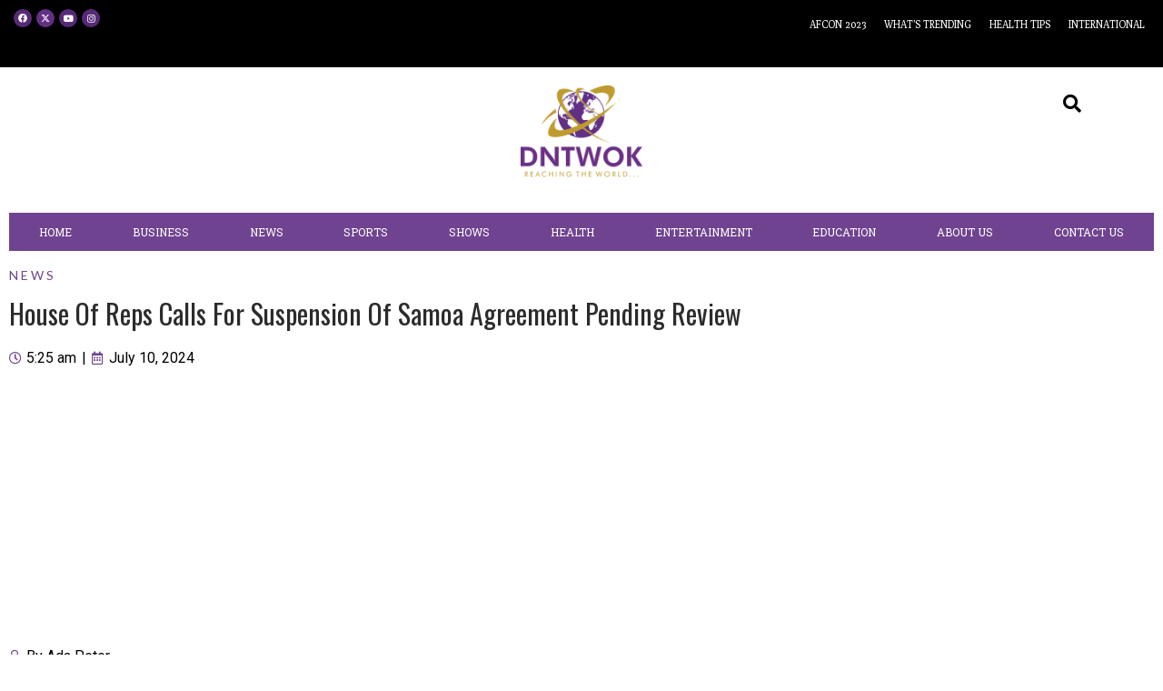

--- FILE ---
content_type: text/html; charset=UTF-8
request_url: https://dntwok.com/house-of-reps-calls-for-suspension-of-samoa-agreement-pending-review/
body_size: 22141
content:
<!doctype html>
<html dir="ltr" lang="en-US" prefix="og: https://ogp.me/ns#">
<head>
	<meta charset="UTF-8">
		<meta name="viewport" content="width=device-width, initial-scale=1">
	<link rel="profile" href="http://gmpg.org/xfn/11">
	<title>House of Reps Calls for Suspension of Samoa Agreement Pending Review – July 10, 2024</title>

		<!-- All in One SEO Pro 4.5.7.2 - aioseo.com -->
		<meta name="description" content="The House of Representatives has urged the Federal Government to suspend the implementation of the Samoa Agreement until an investigation into the pact is concluded and all controversial clauses are clearly defined to ensure compliance with Nigerian laws. The House has directed its relevant committees to investigate the agreement and report back within four weeks" />
		<meta name="robots" content="max-image-preview:large" />
		<link rel="canonical" href="https://dntwok.com/house-of-reps-calls-for-suspension-of-samoa-agreement-pending-review/" />
		<meta name="generator" content="All in One SEO Pro (AIOSEO) 4.5.7.2" />
		<meta property="og:locale" content="en_US" />
		<meta property="og:site_name" content="Dntwok – Reaching the World" />
		<meta property="og:type" content="article" />
		<meta property="og:title" content="House of Reps Calls for Suspension of Samoa Agreement Pending Review – July 10, 2024" />
		<meta property="og:description" content="The House of Representatives has urged the Federal Government to suspend the implementation of the Samoa Agreement until an investigation into the pact is concluded and all controversial clauses are clearly defined to ensure compliance with Nigerian laws. The House has directed its relevant committees to investigate the agreement and report back within four weeks" />
		<meta property="og:url" content="https://dntwok.com/house-of-reps-calls-for-suspension-of-samoa-agreement-pending-review/" />
		<meta property="og:image" content="https://dntwok.com/wp-content/uploads/2024/01/dntwok-logo.png" />
		<meta property="og:image:secure_url" content="https://dntwok.com/wp-content/uploads/2024/01/dntwok-logo.png" />
		<meta property="og:image:width" content="503" />
		<meta property="og:image:height" content="381" />
		<meta property="article:published_time" content="2024-07-10T09:25:28+00:00" />
		<meta property="article:modified_time" content="2024-07-10T09:25:28+00:00" />
		<meta property="article:publisher" content="https://web.facebook.com/DNTWOK" />
		<meta name="twitter:card" content="summary_large_image" />
		<meta name="twitter:site" content="@dnt_wok" />
		<meta name="twitter:title" content="House of Reps Calls for Suspension of Samoa Agreement Pending Review – July 10, 2024" />
		<meta name="twitter:description" content="The House of Representatives has urged the Federal Government to suspend the implementation of the Samoa Agreement until an investigation into the pact is concluded and all controversial clauses are clearly defined to ensure compliance with Nigerian laws. The House has directed its relevant committees to investigate the agreement and report back within four weeks" />
		<meta name="twitter:creator" content="@dnt_wok" />
		<meta name="twitter:image" content="https://dntwok.com/wp-content/uploads/2024/01/dntwok-logo.png" />
		<script type="application/ld+json" class="aioseo-schema">
			{"@context":"https:\/\/schema.org","@graph":[{"@type":"BlogPosting","@id":"https:\/\/dntwok.com\/house-of-reps-calls-for-suspension-of-samoa-agreement-pending-review\/#blogposting","name":"House of Reps Calls for Suspension of Samoa Agreement Pending Review \u2013 July 10, 2024","headline":"House of Reps Calls for Suspension of Samoa Agreement Pending Review","author":{"@id":"https:\/\/dntwok.com\/author\/molujoke84\/#author"},"publisher":{"@id":"https:\/\/dntwok.com\/#organization"},"image":{"@type":"ImageObject","url":"https:\/\/dntwok.com\/wp-content\/uploads\/2024\/07\/IMG-20240710-WA0002.jpg","width":750,"height":430},"datePublished":"2024-07-10T05:25:28-04:00","dateModified":"2024-07-10T05:25:28-04:00","inLanguage":"en-US","mainEntityOfPage":{"@id":"https:\/\/dntwok.com\/house-of-reps-calls-for-suspension-of-samoa-agreement-pending-review\/#webpage"},"isPartOf":{"@id":"https:\/\/dntwok.com\/house-of-reps-calls-for-suspension-of-samoa-agreement-pending-review\/#webpage"},"articleSection":"News, Ada Peter"},{"@type":"BreadcrumbList","@id":"https:\/\/dntwok.com\/house-of-reps-calls-for-suspension-of-samoa-agreement-pending-review\/#breadcrumblist","itemListElement":[{"@type":"ListItem","@id":"https:\/\/dntwok.com\/#listItem","position":1,"name":"Home","item":"https:\/\/dntwok.com\/","nextItem":"https:\/\/dntwok.com\/house-of-reps-calls-for-suspension-of-samoa-agreement-pending-review\/#listItem"},{"@type":"ListItem","@id":"https:\/\/dntwok.com\/house-of-reps-calls-for-suspension-of-samoa-agreement-pending-review\/#listItem","position":2,"name":"House of Reps Calls for Suspension of Samoa Agreement Pending Review","previousItem":"https:\/\/dntwok.com\/#listItem"}]},{"@type":"Organization","@id":"https:\/\/dntwok.com\/#organization","name":"DNETWORK GLOBAL LIMITED","url":"https:\/\/dntwok.com\/","logo":{"@type":"ImageObject","url":"https:\/\/dntwok.com\/wp-content\/uploads\/2024\/01\/dntwok-logo.png","@id":"https:\/\/dntwok.com\/house-of-reps-calls-for-suspension-of-samoa-agreement-pending-review\/#organizationLogo","width":503,"height":381},"image":{"@id":"https:\/\/dntwok.com\/#organizationLogo"},"sameAs":["https:\/\/web.facebook.com\/DNTWOK","https:\/\/twitter.com\/dnt_wok","https:\/\/www.instagram.com\/dnt_wok","https:\/\/www.youtube.com\/@DNTWOK"],"contactPoint":{"@type":"ContactPoint","telephone":"+2348105644622","contactType":"Technical Support"}},{"@type":"Person","@id":"https:\/\/dntwok.com\/author\/molujoke84\/#author","url":"https:\/\/dntwok.com\/author\/molujoke84\/","name":"Olujoke Mosaku","image":{"@type":"ImageObject","@id":"https:\/\/dntwok.com\/house-of-reps-calls-for-suspension-of-samoa-agreement-pending-review\/#authorImage","url":"https:\/\/secure.gravatar.com\/avatar\/acad213f57020726d93c521e8af1d455?s=96&r=g","width":96,"height":96,"caption":"Olujoke Mosaku"}},{"@type":"WebPage","@id":"https:\/\/dntwok.com\/house-of-reps-calls-for-suspension-of-samoa-agreement-pending-review\/#webpage","url":"https:\/\/dntwok.com\/house-of-reps-calls-for-suspension-of-samoa-agreement-pending-review\/","name":"House of Reps Calls for Suspension of Samoa Agreement Pending Review \u2013 July 10, 2024","description":"The House of Representatives has urged the Federal Government to suspend the implementation of the Samoa Agreement until an investigation into the pact is concluded and all controversial clauses are clearly defined to ensure compliance with Nigerian laws. The House has directed its relevant committees to investigate the agreement and report back within four weeks","inLanguage":"en-US","isPartOf":{"@id":"https:\/\/dntwok.com\/#website"},"breadcrumb":{"@id":"https:\/\/dntwok.com\/house-of-reps-calls-for-suspension-of-samoa-agreement-pending-review\/#breadcrumblist"},"author":{"@id":"https:\/\/dntwok.com\/author\/molujoke84\/#author"},"creator":{"@id":"https:\/\/dntwok.com\/author\/molujoke84\/#author"},"image":{"@type":"ImageObject","url":"https:\/\/dntwok.com\/wp-content\/uploads\/2024\/07\/IMG-20240710-WA0002.jpg","@id":"https:\/\/dntwok.com\/house-of-reps-calls-for-suspension-of-samoa-agreement-pending-review\/#mainImage","width":750,"height":430},"primaryImageOfPage":{"@id":"https:\/\/dntwok.com\/house-of-reps-calls-for-suspension-of-samoa-agreement-pending-review\/#mainImage"},"datePublished":"2024-07-10T05:25:28-04:00","dateModified":"2024-07-10T05:25:28-04:00"},{"@type":"WebSite","@id":"https:\/\/dntwok.com\/#website","url":"https:\/\/dntwok.com\/","name":"Dntwok","description":"Reaching the World","inLanguage":"en-US","publisher":{"@id":"https:\/\/dntwok.com\/#organization"}}]}
		</script>
		<!-- All in One SEO Pro -->

<link rel='dns-prefetch' href='//www.googletagmanager.com' />
<link rel='dns-prefetch' href='//s.w.org' />
<link rel="alternate" type="application/rss+xml" title="Dntwok &raquo; Feed" href="https://dntwok.com/feed/" />
<link rel="alternate" type="application/rss+xml" title="Dntwok &raquo; Comments Feed" href="https://dntwok.com/comments/feed/" />
<link rel="alternate" type="application/rss+xml" title="Dntwok &raquo; House of Reps Calls for Suspension of Samoa Agreement Pending Review Comments Feed" href="https://dntwok.com/house-of-reps-calls-for-suspension-of-samoa-agreement-pending-review/feed/" />
		<script type="text/javascript">
			window._wpemojiSettings = {"baseUrl":"https:\/\/s.w.org\/images\/core\/emoji\/13.1.0\/72x72\/","ext":".png","svgUrl":"https:\/\/s.w.org\/images\/core\/emoji\/13.1.0\/svg\/","svgExt":".svg","source":{"concatemoji":"https:\/\/dntwok.com\/wp-includes\/js\/wp-emoji-release.min.js?ver=5.8.12"}};
			!function(e,a,t){var n,r,o,i=a.createElement("canvas"),p=i.getContext&&i.getContext("2d");function s(e,t){var a=String.fromCharCode;p.clearRect(0,0,i.width,i.height),p.fillText(a.apply(this,e),0,0);e=i.toDataURL();return p.clearRect(0,0,i.width,i.height),p.fillText(a.apply(this,t),0,0),e===i.toDataURL()}function c(e){var t=a.createElement("script");t.src=e,t.defer=t.type="text/javascript",a.getElementsByTagName("head")[0].appendChild(t)}for(o=Array("flag","emoji"),t.supports={everything:!0,everythingExceptFlag:!0},r=0;r<o.length;r++)t.supports[o[r]]=function(e){if(!p||!p.fillText)return!1;switch(p.textBaseline="top",p.font="600 32px Arial",e){case"flag":return s([127987,65039,8205,9895,65039],[127987,65039,8203,9895,65039])?!1:!s([55356,56826,55356,56819],[55356,56826,8203,55356,56819])&&!s([55356,57332,56128,56423,56128,56418,56128,56421,56128,56430,56128,56423,56128,56447],[55356,57332,8203,56128,56423,8203,56128,56418,8203,56128,56421,8203,56128,56430,8203,56128,56423,8203,56128,56447]);case"emoji":return!s([10084,65039,8205,55357,56613],[10084,65039,8203,55357,56613])}return!1}(o[r]),t.supports.everything=t.supports.everything&&t.supports[o[r]],"flag"!==o[r]&&(t.supports.everythingExceptFlag=t.supports.everythingExceptFlag&&t.supports[o[r]]);t.supports.everythingExceptFlag=t.supports.everythingExceptFlag&&!t.supports.flag,t.DOMReady=!1,t.readyCallback=function(){t.DOMReady=!0},t.supports.everything||(n=function(){t.readyCallback()},a.addEventListener?(a.addEventListener("DOMContentLoaded",n,!1),e.addEventListener("load",n,!1)):(e.attachEvent("onload",n),a.attachEvent("onreadystatechange",function(){"complete"===a.readyState&&t.readyCallback()})),(n=t.source||{}).concatemoji?c(n.concatemoji):n.wpemoji&&n.twemoji&&(c(n.twemoji),c(n.wpemoji)))}(window,document,window._wpemojiSettings);
		</script>
		<style type="text/css">
img.wp-smiley,
img.emoji {
	display: inline !important;
	border: none !important;
	box-shadow: none !important;
	height: 1em !important;
	width: 1em !important;
	margin: 0 .07em !important;
	vertical-align: -0.1em !important;
	background: none !important;
	padding: 0 !important;
}
</style>
	<link rel='stylesheet' id='litespeed-cache-dummy-css'  href='https://dntwok.com/wp-content/plugins/litespeed-cache/assets/css/litespeed-dummy.css?ver=5.8.12' type='text/css' media='all' />
<link rel='stylesheet' id='wp-block-library-css'  href='https://dntwok.com/wp-includes/css/dist/block-library/style.min.css?ver=5.8.12' type='text/css' media='all' />
<link rel='stylesheet' id='hfe-style-css'  href='https://dntwok.com/wp-content/plugins/header-footer-elementor/assets/css/header-footer-elementor.css?ver=1.5.6' type='text/css' media='all' />
<link rel='stylesheet' id='elementor-icons-css'  href='https://dntwok.com/wp-content/plugins/elementor/assets/lib/eicons/css/elementor-icons.min.css?ver=5.9.1' type='text/css' media='all' />
<link rel='stylesheet' id='elementor-animations-css'  href='https://dntwok.com/wp-content/plugins/elementor/assets/lib/animations/animations.min.css?ver=3.0.11' type='text/css' media='all' />
<link rel='stylesheet' id='elementor-frontend-legacy-css'  href='https://dntwok.com/wp-content/plugins/elementor/assets/css/frontend-legacy.min.css?ver=3.0.11' type='text/css' media='all' />
<link rel='stylesheet' id='elementor-frontend-css'  href='https://dntwok.com/wp-content/plugins/elementor/assets/css/frontend.min.css?ver=3.0.11' type='text/css' media='all' />
<link rel='stylesheet' id='elementor-post-8-css'  href='https://dntwok.com/wp-content/uploads/elementor/css/post-8.css?ver=1709300010' type='text/css' media='all' />
<link rel='stylesheet' id='elementor-pro-css'  href='https://dntwok.com/wp-content/plugins/elementor-pro/assets/css/frontend.min.css?ver=3.0.10' type='text/css' media='all' />
<link rel='stylesheet' id='elementor-global-css'  href='https://dntwok.com/wp-content/uploads/elementor/css/global.css?ver=1709300010' type='text/css' media='all' />
<link rel='stylesheet' id='hello-elementor-css'  href='https://dntwok.com/wp-content/themes/hello-elementor/style.min.css?ver=2.2.0' type='text/css' media='all' />
<link rel='stylesheet' id='hello-elementor-theme-style-css'  href='https://dntwok.com/wp-content/themes/hello-elementor/theme.min.css?ver=2.2.0' type='text/css' media='all' />
<link rel='stylesheet' id='elementor-post-35395-css'  href='https://dntwok.com/wp-content/uploads/elementor/css/post-35395.css?ver=1709300010' type='text/css' media='all' />
<link rel='stylesheet' id='hfe-widgets-style-css'  href='https://dntwok.com/wp-content/plugins/header-footer-elementor/inc/widgets-css/frontend.css?ver=1.5.6' type='text/css' media='all' />
<link rel='stylesheet' id='elementor-post-35436-css'  href='https://dntwok.com/wp-content/uploads/elementor/css/post-35436.css?ver=1709300010' type='text/css' media='all' />
<link rel='stylesheet' id='elementor-post-713-css'  href='https://dntwok.com/wp-content/uploads/elementor/css/post-713.css?ver=1709313379' type='text/css' media='all' />
<link rel='stylesheet' id='google-fonts-1-css'  href='https://fonts.googleapis.com/css?family=Roboto%3A100%2C100italic%2C200%2C200italic%2C300%2C300italic%2C400%2C400italic%2C500%2C500italic%2C600%2C600italic%2C700%2C700italic%2C800%2C800italic%2C900%2C900italic%7CRoboto+Slab%3A100%2C100italic%2C200%2C200italic%2C300%2C300italic%2C400%2C400italic%2C500%2C500italic%2C600%2C600italic%2C700%2C700italic%2C800%2C800italic%2C900%2C900italic%7CKarla%3A100%2C100italic%2C200%2C200italic%2C300%2C300italic%2C400%2C400italic%2C500%2C500italic%2C600%2C600italic%2C700%2C700italic%2C800%2C800italic%2C900%2C900italic%7CMerriweather%3A100%2C100italic%2C200%2C200italic%2C300%2C300italic%2C400%2C400italic%2C500%2C500italic%2C600%2C600italic%2C700%2C700italic%2C800%2C800italic%2C900%2C900italic%7CMontserrat%3A100%2C100italic%2C200%2C200italic%2C300%2C300italic%2C400%2C400italic%2C500%2C500italic%2C600%2C600italic%2C700%2C700italic%2C800%2C800italic%2C900%2C900italic%7CPoly%3A100%2C100italic%2C200%2C200italic%2C300%2C300italic%2C400%2C400italic%2C500%2C500italic%2C600%2C600italic%2C700%2C700italic%2C800%2C800italic%2C900%2C900italic%7CLato%3A100%2C100italic%2C200%2C200italic%2C300%2C300italic%2C400%2C400italic%2C500%2C500italic%2C600%2C600italic%2C700%2C700italic%2C800%2C800italic%2C900%2C900italic%7COswald%3A100%2C100italic%2C200%2C200italic%2C300%2C300italic%2C400%2C400italic%2C500%2C500italic%2C600%2C600italic%2C700%2C700italic%2C800%2C800italic%2C900%2C900italic&#038;ver=5.8.12' type='text/css' media='all' />
<link rel='stylesheet' id='elementor-icons-shared-0-css'  href='https://dntwok.com/wp-content/plugins/elementor/assets/lib/font-awesome/css/fontawesome.min.css?ver=5.12.0' type='text/css' media='all' />
<link rel='stylesheet' id='elementor-icons-fa-brands-css'  href='https://dntwok.com/wp-content/plugins/elementor/assets/lib/font-awesome/css/brands.min.css?ver=5.12.0' type='text/css' media='all' />
<link rel='stylesheet' id='elementor-icons-fa-solid-css'  href='https://dntwok.com/wp-content/plugins/elementor/assets/lib/font-awesome/css/solid.min.css?ver=5.12.0' type='text/css' media='all' />
<link rel='stylesheet' id='elementor-icons-fa-regular-css'  href='https://dntwok.com/wp-content/plugins/elementor/assets/lib/font-awesome/css/regular.min.css?ver=5.12.0' type='text/css' media='all' />
<script type='text/javascript' src='https://www.googletagmanager.com/gtag/js?id=UA-206931715-1' id='google_gtagjs-js' async></script>
<script type='text/javascript' id='google_gtagjs-js-after'>
window.dataLayer = window.dataLayer || [];function gtag(){dataLayer.push(arguments);}
gtag('set', 'linker', {"domains":["dntwok.com"]} );
gtag("js", new Date());
gtag("set", "developer_id.dZTNiMT", true);
gtag("config", "UA-206931715-1", {"anonymize_ip":true});
gtag("config", "G-5W74VKS0MM");
</script>
<link rel="https://api.w.org/" href="https://dntwok.com/wp-json/" /><link rel="alternate" type="application/json" href="https://dntwok.com/wp-json/wp/v2/posts/41147" /><link rel="EditURI" type="application/rsd+xml" title="RSD" href="https://dntwok.com/xmlrpc.php?rsd" />
<link rel="wlwmanifest" type="application/wlwmanifest+xml" href="https://dntwok.com/wp-includes/wlwmanifest.xml" /> 
<meta name="generator" content="WordPress 5.8.12" />
<link rel='shortlink' href='https://dntwok.com/?p=41147' />
<link rel="alternate" type="application/json+oembed" href="https://dntwok.com/wp-json/oembed/1.0/embed?url=https%3A%2F%2Fdntwok.com%2Fhouse-of-reps-calls-for-suspension-of-samoa-agreement-pending-review%2F" />
<link rel="alternate" type="text/xml+oembed" href="https://dntwok.com/wp-json/oembed/1.0/embed?url=https%3A%2F%2Fdntwok.com%2Fhouse-of-reps-calls-for-suspension-of-samoa-agreement-pending-review%2F&#038;format=xml" />
<meta name="generator" content="Site Kit by Google 1.40.0" /><link rel="icon" href="https://dntwok.com/wp-content/uploads/2024/01/cropped-dntwok-logo-32x32.png" sizes="32x32" />
<link rel="icon" href="https://dntwok.com/wp-content/uploads/2024/01/cropped-dntwok-logo-192x192.png" sizes="192x192" />
<link rel="apple-touch-icon" href="https://dntwok.com/wp-content/uploads/2024/01/cropped-dntwok-logo-180x180.png" />
<meta name="msapplication-TileImage" content="https://dntwok.com/wp-content/uploads/2024/01/cropped-dntwok-logo-270x270.png" />
	<script data-ad-client="ca-pub-5003639289134924" async src="https://pagead2.googlesyndication.com/pagead/js/adsbygoogle.js"></script>
</head>
<body class="post-template-default single single-post postid-41147 single-format-standard ehf-template-hello-elementor ehf-stylesheet-hello-elementor elementor-default elementor-template-full-width elementor-kit-8 elementor-page-713">

		<div data-elementor-type="header" data-elementor-id="35395" class="elementor elementor-35395 elementor-location-header" data-elementor-settings="[]">
		<div class="elementor-section-wrap">
					<section class="elementor-section elementor-top-section elementor-element elementor-element-5a1cc67 elementor-section-full_width elementor-section-height-default elementor-section-height-default" data-id="5a1cc67" data-element_type="section" data-settings="{&quot;background_background&quot;:&quot;classic&quot;}">
						<div class="elementor-container elementor-column-gap-default">
							<div class="elementor-row">
					<div class="elementor-column elementor-col-50 elementor-top-column elementor-element elementor-element-b9e6f46 elementor-hidden-phone" data-id="b9e6f46" data-element_type="column">
			<div class="elementor-column-wrap elementor-element-populated">
							<div class="elementor-widget-wrap">
						<div class="elementor-element elementor-element-6e4de16 elementor-shape-circle elementor-grid-0 elementor-widget elementor-widget-social-icons" data-id="6e4de16" data-element_type="widget" data-widget_type="social-icons.default">
				<div class="elementor-widget-container">
					<div class="elementor-social-icons-wrapper elementor-grid">
							<div class="elementor-grid-item">
					<a class="elementor-icon elementor-social-icon elementor-social-icon-facebook elementor-repeater-item-7bf741d" href="https://www.facebook.com/DNTWOK" target="_blank">
						<span class="elementor-screen-only">Facebook</span>
						<i class="fab fa-facebook"></i>					</a>
				</div>
							<div class="elementor-grid-item">
					<a class="elementor-icon elementor-social-icon elementor-social-icon- elementor-repeater-item-60ebdfd" href="https://twitter.com/dnt_wok" target="_blank">
						<span class="elementor-screen-only"></span>
						<svg xmlns="http://www.w3.org/2000/svg" viewBox="0 0 512 512"><path d="M389.2 48h70.6L305.6 224.2 487 464H345L233.7 318.6 106.5 464H35.8L200.7 275.5 26.8 48H172.4L272.9 180.9 389.2 48zM364.4 421.8h39.1L151.1 88h-42L364.4 421.8z"></path></svg>					</a>
				</div>
							<div class="elementor-grid-item">
					<a class="elementor-icon elementor-social-icon elementor-social-icon-youtube elementor-repeater-item-385b39d" href="https://youtube.com/@DNTWOK" target="_blank">
						<span class="elementor-screen-only">Youtube</span>
						<i class="fab fa-youtube"></i>					</a>
				</div>
							<div class="elementor-grid-item">
					<a class="elementor-icon elementor-social-icon elementor-social-icon-instagram elementor-repeater-item-4a3db9c" href="https://www.instagram.com/dnt_wok" target="_blank">
						<span class="elementor-screen-only">Instagram</span>
						<i class="fab fa-instagram"></i>					</a>
				</div>
					</div>
				</div>
				</div>
						</div>
					</div>
		</div>
				<div class="elementor-column elementor-col-50 elementor-top-column elementor-element elementor-element-3c90016" data-id="3c90016" data-element_type="column">
			<div class="elementor-column-wrap elementor-element-populated">
							<div class="elementor-widget-wrap">
						<div class="elementor-element elementor-element-0d62492 hfe-nav-menu__align-right hfe-nav-menu__breakpoint-none elementor-hidden-phone hfe-submenu-icon-arrow hfe-submenu-animation-none hfe-link-redirect-child elementor-widget elementor-widget-navigation-menu" data-id="0d62492" data-element_type="widget" data-widget_type="navigation-menu.default">
				<div class="elementor-widget-container">
						<div class="hfe-nav-menu hfe-layout-horizontal hfe-nav-menu-layout horizontal hfe-pointer__none" data-layout="horizontal">
				<div class="hfe-nav-menu__toggle elementor-clickable">
					<div class="hfe-nav-menu-icon">
											</div>
				</div>
				<nav class="hfe-nav-menu__layout-horizontal hfe-nav-menu__submenu-arrow" data-toggle-icon="" data-close-icon="" data-full-width=""><ul id="menu-1-0d62492" class="hfe-nav-menu"><li id="menu-item-35417" class="menu-item menu-item-type-custom menu-item-object-custom parent hfe-creative-menu"><a href="#" class = "hfe-menu-item">AFCON 2023</a></li>
<li id="menu-item-35415" class="menu-item menu-item-type-custom menu-item-object-custom parent hfe-creative-menu"><a href="#" class = "hfe-menu-item">What&#8217;s Trending</a></li>
<li id="menu-item-35416" class="menu-item menu-item-type-custom menu-item-object-custom parent hfe-creative-menu"><a href="#" class = "hfe-menu-item">Health Tips</a></li>
<li id="menu-item-35418" class="menu-item menu-item-type-custom menu-item-object-custom parent hfe-creative-menu"><a href="#" class = "hfe-menu-item">International</a></li>
</ul></nav>              
			</div>
					</div>
				</div>
						</div>
					</div>
		</div>
								</div>
					</div>
		</section>
				<section class="elementor-section elementor-top-section elementor-element elementor-element-98b2376 elementor-section-full_width elementor-section-height-default elementor-section-height-default" data-id="98b2376" data-element_type="section" data-settings="{&quot;background_background&quot;:&quot;classic&quot;}">
						<div class="elementor-container elementor-column-gap-default">
							<div class="elementor-row">
					<div class="elementor-column elementor-col-100 elementor-top-column elementor-element elementor-element-85e3413" data-id="85e3413" data-element_type="column">
			<div class="elementor-column-wrap elementor-element-populated">
							<div class="elementor-widget-wrap">
						<div class="elementor-element elementor-element-7eb85ba hfe-nav-menu__align-justify hfe-nav-menu__breakpoint-none elementor-hidden-desktop elementor-hidden-tablet hfe-submenu-icon-arrow hfe-submenu-animation-none hfe-link-redirect-child elementor-widget elementor-widget-navigation-menu" data-id="7eb85ba" data-element_type="widget" data-widget_type="navigation-menu.default">
				<div class="elementor-widget-container">
						<div class="hfe-nav-menu hfe-layout-horizontal hfe-nav-menu-layout horizontal hfe-pointer__none" data-layout="horizontal">
				<div class="hfe-nav-menu__toggle elementor-clickable">
					<div class="hfe-nav-menu-icon">
											</div>
				</div>
				<nav class="hfe-nav-menu__layout-horizontal hfe-nav-menu__submenu-arrow" data-toggle-icon="" data-close-icon="" data-full-width=""><ul id="menu-1-7eb85ba" class="hfe-nav-menu"><li id="menu-item-35417" class="menu-item menu-item-type-custom menu-item-object-custom parent hfe-creative-menu"><a href="#" class = "hfe-menu-item">AFCON 2023</a></li>
<li id="menu-item-35415" class="menu-item menu-item-type-custom menu-item-object-custom parent hfe-creative-menu"><a href="#" class = "hfe-menu-item">What&#8217;s Trending</a></li>
<li id="menu-item-35416" class="menu-item menu-item-type-custom menu-item-object-custom parent hfe-creative-menu"><a href="#" class = "hfe-menu-item">Health Tips</a></li>
<li id="menu-item-35418" class="menu-item menu-item-type-custom menu-item-object-custom parent hfe-creative-menu"><a href="#" class = "hfe-menu-item">International</a></li>
</ul></nav>              
			</div>
					</div>
				</div>
						</div>
					</div>
		</div>
								</div>
					</div>
		</section>
				<section class="elementor-section elementor-top-section elementor-element elementor-element-94fb554 elementor-section-full_width elementor-section-height-default elementor-section-height-default" data-id="94fb554" data-element_type="section">
						<div class="elementor-container elementor-column-gap-default">
							<div class="elementor-row">
					<div class="elementor-column elementor-col-100 elementor-top-column elementor-element elementor-element-8568d4d" data-id="8568d4d" data-element_type="column">
			<div class="elementor-column-wrap elementor-element-populated">
							<div class="elementor-widget-wrap">
						<section class="elementor-section elementor-inner-section elementor-element elementor-element-34bd0da elementor-section-boxed elementor-section-height-default elementor-section-height-default" data-id="34bd0da" data-element_type="section">
						<div class="elementor-container elementor-column-gap-default">
							<div class="elementor-row">
					<div class="elementor-column elementor-col-33 elementor-inner-column elementor-element elementor-element-2bc72bc" data-id="2bc72bc" data-element_type="column">
			<div class="elementor-column-wrap">
							<div class="elementor-widget-wrap">
								</div>
					</div>
		</div>
				<div class="elementor-column elementor-col-33 elementor-inner-column elementor-element elementor-element-fd7e928" data-id="fd7e928" data-element_type="column">
			<div class="elementor-column-wrap elementor-element-populated">
							<div class="elementor-widget-wrap">
						<div class="elementor-element elementor-element-44d7f9e elementor-widget elementor-widget-site-logo" data-id="44d7f9e" data-element_type="widget" data-widget_type="site-logo.default">
				<div class="elementor-widget-container">
					<div class="hfe-site-logo">
													<a data-elementor-open-lightbox=""  class='elementor-clickable' href="https://dntwok.com">
							<div class="hfe-site-logo-set">           
				<div class="hfe-site-logo-container">
					<img class="hfe-site-logo-img elementor-animation-"  src="https://dntwok.com/wp-content/uploads/2024/01/dntwok-logo-300x227.png" alt="dntwok logo"/>
				</div>
			</div>
							</a>
						</div>  
					</div>
				</div>
						</div>
					</div>
		</div>
				<div class="elementor-column elementor-col-33 elementor-inner-column elementor-element elementor-element-cdaa982" data-id="cdaa982" data-element_type="column">
			<div class="elementor-column-wrap elementor-element-populated">
							<div class="elementor-widget-wrap">
						<div class="elementor-element elementor-element-19e9e17 hfe-search-layout-icon elementor-hidden-phone elementor-widget elementor-widget-hfe-search-button" data-id="19e9e17" data-element_type="widget" data-widget_type="hfe-search-button.default">
				<div class="elementor-widget-container">
					<form class="hfe-search-button-wrapper" role="search" action="https://dntwok.com" method="get">
						<div class = "hfe-search-icon-toggle">
				<input placeholder="" class="hfe-search-form__input" type="search" name="s" title="Search" value="">
				<i class="fas fa-search" aria-hidden="true"></i>
			</div>
					</form>
				</div>
				</div>
						</div>
					</div>
		</div>
								</div>
					</div>
		</section>
						</div>
					</div>
		</div>
								</div>
					</div>
		</section>
				<section class="elementor-section elementor-top-section elementor-element elementor-element-cea7157 elementor-section-full_width elementor-section-height-default elementor-section-height-default" data-id="cea7157" data-element_type="section">
						<div class="elementor-container elementor-column-gap-default">
							<div class="elementor-row">
					<div class="elementor-column elementor-col-100 elementor-top-column elementor-element elementor-element-0a52219" data-id="0a52219" data-element_type="column">
			<div class="elementor-column-wrap elementor-element-populated">
							<div class="elementor-widget-wrap">
						<div class="elementor-element elementor-element-7a6c8ad hfe-nav-menu__align-justify hfe-submenu-icon-arrow hfe-submenu-animation-none hfe-link-redirect-child hfe-nav-menu__breakpoint-tablet elementor-widget elementor-widget-navigation-menu" data-id="7a6c8ad" data-element_type="widget" data-widget_type="navigation-menu.default">
				<div class="elementor-widget-container">
						<div class="hfe-nav-menu hfe-layout-horizontal hfe-nav-menu-layout horizontal hfe-pointer__none" data-layout="horizontal">
				<div class="hfe-nav-menu__toggle elementor-clickable">
					<div class="hfe-nav-menu-icon">
						<i aria-hidden="true" tabindex="0" class="fas fa-align-justify"></i>					</div>
				</div>
				<nav class="hfe-nav-menu__layout-horizontal hfe-nav-menu__submenu-arrow" data-toggle-icon="&lt;i aria-hidden=&quot;true&quot; tabindex=&quot;0&quot; class=&quot;fas fa-align-justify&quot;&gt;&lt;/i&gt;" data-close-icon="&lt;i aria-hidden=&quot;true&quot; tabindex=&quot;0&quot; class=&quot;far fa-window-close&quot;&gt;&lt;/i&gt;" data-full-width="yes"><ul id="menu-1-7a6c8ad" class="hfe-nav-menu"><li id="menu-item-36138" class="menu-item menu-item-type-post_type menu-item-object-page menu-item-home parent hfe-creative-menu"><a href="https://dntwok.com/" class = "hfe-menu-item">Home</a></li>
<li id="menu-item-36132" class="menu-item menu-item-type-post_type menu-item-object-page parent hfe-creative-menu"><a href="https://dntwok.com/business2/" class = "hfe-menu-item">Business</a></li>
<li id="menu-item-36137" class="menu-item menu-item-type-post_type menu-item-object-page parent hfe-creative-menu"><a href="https://dntwok.com/news2/" class = "hfe-menu-item">News</a></li>
<li id="menu-item-36134" class="menu-item menu-item-type-post_type menu-item-object-page parent hfe-creative-menu"><a href="https://dntwok.com/sports2/" class = "hfe-menu-item">Sports</a></li>
<li id="menu-item-36136" class="menu-item menu-item-type-post_type menu-item-object-page parent hfe-creative-menu"><a href="https://dntwok.com/shows2/" class = "hfe-menu-item">Shows</a></li>
<li id="menu-item-36133" class="menu-item menu-item-type-post_type menu-item-object-page parent hfe-creative-menu"><a href="https://dntwok.com/health2/" class = "hfe-menu-item">Health</a></li>
<li id="menu-item-36135" class="menu-item menu-item-type-post_type menu-item-object-page parent hfe-creative-menu"><a href="https://dntwok.com/entertainment2/" class = "hfe-menu-item">Entertainment</a></li>
<li id="menu-item-36131" class="menu-item menu-item-type-post_type menu-item-object-page parent hfe-creative-menu"><a href="https://dntwok.com/education2/" class = "hfe-menu-item">Education</a></li>
<li id="menu-item-36144" class="menu-item menu-item-type-post_type menu-item-object-page parent hfe-creative-menu"><a href="https://dntwok.com/about-us2/" class = "hfe-menu-item">About Us</a></li>
<li id="menu-item-36130" class="menu-item menu-item-type-post_type menu-item-object-page parent hfe-creative-menu"><a href="https://dntwok.com/contact2/" class = "hfe-menu-item">Contact Us</a></li>
</ul></nav>              
			</div>
					</div>
				</div>
						</div>
					</div>
		</div>
								</div>
					</div>
		</section>
				</div>
		</div>
				<main data-elementor-type="single-post" data-elementor-id="713" class="elementor elementor-713 elementor-location-single post-41147 post type-post status-publish format-standard has-post-thumbnail hentry category-news tag-ada-peter" data-elementor-settings="[]">
		<div class="elementor-section-wrap">
					<section class="elementor-section elementor-top-section elementor-element elementor-element-8fed879 elementor-section-full_width elementor-section-stretched elementor-section-height-default elementor-section-height-default elementor-invisible" data-id="8fed879" data-element_type="section" data-settings="{&quot;animation&quot;:&quot;none&quot;,&quot;animation_mobile&quot;:&quot;none&quot;,&quot;stretch_section&quot;:&quot;section-stretched&quot;,&quot;background_background&quot;:&quot;classic&quot;}">
						<div class="elementor-container elementor-column-gap-default">
							<div class="elementor-row">
					<div class="elementor-column elementor-col-66 elementor-top-column elementor-element elementor-element-ba2e3ca" data-id="ba2e3ca" data-element_type="column">
			<div class="elementor-column-wrap elementor-element-populated">
							<div class="elementor-widget-wrap">
						<div class="elementor-element elementor-element-46b08a1 elementor-widget elementor-widget-heading" data-id="46b08a1" data-element_type="widget" data-widget_type="heading.default">
				<div class="elementor-widget-container">
			<h5 class="elementor-heading-title elementor-size-default"><span>News</span></h5>		</div>
				</div>
				<div class="elementor-element elementor-element-17bba3b elementor-widget elementor-widget-theme-post-title elementor-page-title elementor-widget-heading" data-id="17bba3b" data-element_type="widget" data-widget_type="theme-post-title.default">
				<div class="elementor-widget-container">
			<h3 class="elementor-heading-title elementor-size-default">House of Reps Calls for Suspension of Samoa Agreement Pending Review</h3>		</div>
				</div>
				<div class="elementor-element elementor-element-0ae27c6 elementor-align-left elementor-widget elementor-widget-post-info" data-id="0ae27c6" data-element_type="widget" data-widget_type="post-info.default">
				<div class="elementor-widget-container">
					<ul class="elementor-inline-items elementor-icon-list-items elementor-post-info">
					<li class="elementor-icon-list-item elementor-repeater-item-3e09057 elementor-inline-item">
										<span class="elementor-icon-list-icon">
								<i aria-hidden="true" class="far fa-clock"></i>							</span>
									<span class="elementor-icon-list-text elementor-post-info__item elementor-post-info__item--type-time">
										5:25 am					</span>
								</li>
				<li class="elementor-icon-list-item elementor-repeater-item-a71c2d9 elementor-inline-item">
													<span class="elementor-icon-list-text elementor-post-info__item elementor-post-info__item--type-custom">
										    |					</span>
								</li>
				<li class="elementor-icon-list-item elementor-repeater-item-65362dd elementor-inline-item" itemprop="datePublished">
										<span class="elementor-icon-list-icon">
								<i aria-hidden="true" class="far fa-calendar-alt"></i>							</span>
									<span class="elementor-icon-list-text elementor-post-info__item elementor-post-info__item--type-date">
										July 10, 2024					</span>
								</li>
				</ul>
				</div>
				</div>
				<div class="elementor-element elementor-element-4be04f7 elementor-align-left elementor-widget elementor-widget-post-info" data-id="4be04f7" data-element_type="widget" data-widget_type="post-info.default">
				<div class="elementor-widget-container">
					<ul class="elementor-inline-items elementor-icon-list-items elementor-post-info">
					<li class="elementor-icon-list-item elementor-repeater-item-3e09057 elementor-inline-item" itemprop="about">
										<span class="elementor-icon-list-icon">
								<i aria-hidden="true" class="far fa-user"></i>							</span>
									<span class="elementor-icon-list-text elementor-post-info__item elementor-post-info__item--type-terms">
							<span class="elementor-post-info__item-prefix">By </span>
										<span class="elementor-post-info__terms-list">
				<span class="elementor-post-info__terms-list-item">Ada Peter</span>				</span>
					</span>
								</li>
				</ul>
				</div>
				</div>
				<div class="elementor-element elementor-element-c073dd6 elementor-widget elementor-widget-spacer" data-id="c073dd6" data-element_type="widget" data-widget_type="spacer.default">
				<div class="elementor-widget-container">
					<div class="elementor-spacer">
			<div class="elementor-spacer-inner"></div>
		</div>
				</div>
				</div>
				<div class="elementor-element elementor-element-2e4aed1 elementor-widget elementor-widget-theme-post-featured-image elementor-widget-image" data-id="2e4aed1" data-element_type="widget" data-widget_type="theme-post-featured-image.default">
				<div class="elementor-widget-container">
					<div class="elementor-image">
							<figure class="wp-caption">
										<img width="750" height="430" src="https://dntwok.com/wp-content/uploads/2024/07/IMG-20240710-WA0002.jpg" class="attachment-medium_large size-medium_large" alt="" loading="lazy" srcset="https://dntwok.com/wp-content/uploads/2024/07/IMG-20240710-WA0002.jpg 750w, https://dntwok.com/wp-content/uploads/2024/07/IMG-20240710-WA0002-300x172.jpg 300w" sizes="(max-width: 750px) 100vw, 750px" />											<figcaption class="widget-image-caption wp-caption-text"></figcaption>
										</figure>
					</div>
				</div>
				</div>
				<div class="elementor-element elementor-element-0d62fe9 elementor-widget elementor-widget-theme-post-content" data-id="0d62fe9" data-element_type="widget" data-widget_type="theme-post-content.default">
				<div class="elementor-widget-container">
			<div id=":2a6" class="ii gt">
<div id=":2bo" class="a3s aiL ">
<div dir="auto">
<div dir="auto">
<div dir="auto"></div>
<div dir="auto">The House of Representatives has urged the Federal Government to suspend the implementation of the Samoa Agreement until an investigation into the pact is concluded and all controversial clauses are clearly defined to ensure compliance with Nigerian laws.</div>
<div dir="auto"></div>
<div dir="auto">The House has directed its relevant committees to investigate the agreement and report back within four weeks for further legislative action.</div>
<div dir="auto"></div>
<div dir="auto">Representative Aliyu Madaki, who moved the motion during yesterday&#8217;s plenary, highlighted a specific clause on “gender equality,” describing it as a potential “Trojan horse” that could conflict with the country’s moral values. He noted that critics have raised significant concerns, interpreting this clause as a possible recognition of Lesbian, Gay, Bisexual, and Transgender (LGBT) rights, which contradicts Nigeria’s strict anti-same-sex marriage laws enacted in 2014 under then-President Goodluck Jonathan.</div>
<div dir="auto"></div>
<div dir="auto">The House has tasked its relevant committees with investigating the controversial provisions of the agreement to ensure they align with Nigeria’s constitutional, religious, and cultural values.</div>
<div dir="auto"></div>
<div dir="auto">The Samoa Agreement, signed between Nigeria and the European Union, aims to enhance food security and foster inclusive economic development, among other critical areas. However, its provisions have sparked a wave of online backlash, primarily focused on the perceived inclusion of LGBT rights.</div>
<div dir="auto"></div>
<div dir="auto">At a press conference on Saturday, Minister of Budget and Economic Planning, Atiku Bagudu, alongside Minister of Information, Mohammed Idris, reassured the public that Nigeria would not enter into any agreement that contradicts the constitution or the cultural and religious sensibilities of its diverse population.</div>
<div dir="auto"></div>
<div dir="auto">The Samoa Agreement, signed last November by the European Union, its 27 member states, and 79 member states of the Organisation of African, Caribbean, and Pacific States (OACPS), aims to equip the parties better to address global challenges such as climate change, ocean governance, migration, health, peace, and security.</div>
<div dir="auto"></div>
<div dir="auto">Nigeria signed the agreement on June 28, 2024, although it only came to public attention recently following Minister Bagudu’s disclosure.</div>
</div>
</div>
</div>
</div>
		</div>
				</div>
				<div class="elementor-element elementor-element-d7f5305 elementor-hidden-desktop elementor-hidden-tablet elementor-hidden-phone elementor-widget elementor-widget-post-navigation" data-id="d7f5305" data-element_type="widget" data-widget_type="post-navigation.default">
				<div class="elementor-widget-container">
					<div class="elementor-post-navigation">
			<div class="elementor-post-navigation__prev elementor-post-navigation__link">
				<a href="https://dntwok.com/tinubu-endorses-amaju-pinnicks-re-election-bid-to-fifa-executive-council/" rel="prev"><span class="post-navigation__arrow-wrapper post-navigation__arrow-prev"><i class="fa fa-chevron-left" aria-hidden="true"></i><span class="elementor-screen-only">Prev</span></span><span class="elementor-post-navigation__link__prev"><span class="post-navigation__prev--label">Previous</span></span></a>			</div>
						<div class="elementor-post-navigation__next elementor-post-navigation__link">
				<a href="https://dntwok.com/npc-awaits-presidential-approval-for-national-population-and-housing-census-date/" rel="next"><span class="elementor-post-navigation__link__next"><span class="post-navigation__next--label">Next</span></span><span class="post-navigation__arrow-wrapper post-navigation__arrow-next"><i class="fa fa-chevron-right" aria-hidden="true"></i><span class="elementor-screen-only">Next</span></span></a>			</div>
		</div>
				</div>
				</div>
				<div class="elementor-element elementor-element-f0c7c87 elementor-hidden-desktop elementor-hidden-tablet elementor-hidden-phone elementor-widget elementor-widget-heading" data-id="f0c7c87" data-element_type="widget" data-widget_type="heading.default">
				<div class="elementor-widget-container">
			<h6 class="elementor-heading-title elementor-size-default">Kindly share this story:</h6>		</div>
				</div>
				<section class="elementor-section elementor-inner-section elementor-element elementor-element-fe4db89 elementor-section-boxed elementor-section-height-default elementor-section-height-default" data-id="fe4db89" data-element_type="section">
						<div class="elementor-container elementor-column-gap-default">
							<div class="elementor-row">
					<div class="elementor-column elementor-col-50 elementor-inner-column elementor-element elementor-element-4e9108a" data-id="4e9108a" data-element_type="column">
			<div class="elementor-column-wrap elementor-element-populated">
							<div class="elementor-widget-wrap">
						<div class="elementor-element elementor-element-a6bf096 elementor-widget elementor-widget-heading" data-id="a6bf096" data-element_type="widget" data-widget_type="heading.default">
				<div class="elementor-widget-container">
			<h6 class="elementor-heading-title elementor-size-default">Kindly share this story:</h6>		</div>
				</div>
						</div>
					</div>
		</div>
				<div class="elementor-column elementor-col-50 elementor-inner-column elementor-element elementor-element-a6ada6d" data-id="a6ada6d" data-element_type="column">
			<div class="elementor-column-wrap elementor-element-populated">
							<div class="elementor-widget-wrap">
						<div class="elementor-element elementor-element-0b1075a elementor-share-buttons--skin-flat elementor-share-buttons--shape-circle elementor-share-buttons--align-left elementor-share-buttons--view-icon elementor-grid-0 elementor-share-buttons--color-official elementor-widget elementor-widget-share-buttons" data-id="0b1075a" data-element_type="widget" data-widget_type="share-buttons.default">
				<div class="elementor-widget-container">
					<div class="elementor-grid">
								<div class="elementor-grid-item">
						<div class="elementor-share-btn elementor-share-btn_whatsapp">
															<span class="elementor-share-btn__icon">
								<i class="fab fa-whatsapp"
								   aria-hidden="true"></i>
								<span
									class="elementor-screen-only">Share on whatsapp</span>
							</span>
																				</div>
					</div>
									<div class="elementor-grid-item">
						<div class="elementor-share-btn elementor-share-btn_facebook">
															<span class="elementor-share-btn__icon">
								<i class="fab fa-facebook"
								   aria-hidden="true"></i>
								<span
									class="elementor-screen-only">Share on facebook</span>
							</span>
																				</div>
					</div>
									<div class="elementor-grid-item">
						<div class="elementor-share-btn elementor-share-btn_twitter">
															<span class="elementor-share-btn__icon">
								<i class="fab fa-twitter"
								   aria-hidden="true"></i>
								<span
									class="elementor-screen-only">Share on twitter</span>
							</span>
																				</div>
					</div>
									<div class="elementor-grid-item">
						<div class="elementor-share-btn elementor-share-btn_linkedin">
															<span class="elementor-share-btn__icon">
								<i class="fab fa-linkedin"
								   aria-hidden="true"></i>
								<span
									class="elementor-screen-only">Share on linkedin</span>
							</span>
																				</div>
					</div>
									<div class="elementor-grid-item">
						<div class="elementor-share-btn elementor-share-btn_telegram">
															<span class="elementor-share-btn__icon">
								<i class="fab fa-telegram"
								   aria-hidden="true"></i>
								<span
									class="elementor-screen-only">Share on telegram</span>
							</span>
																				</div>
					</div>
									<div class="elementor-grid-item">
						<div class="elementor-share-btn elementor-share-btn_facebook">
															<span class="elementor-share-btn__icon">
								<i class="fab fa-facebook"
								   aria-hidden="true"></i>
								<span
									class="elementor-screen-only">Share on facebook</span>
							</span>
																				</div>
					</div>
						</div>
				</div>
				</div>
						</div>
					</div>
		</div>
								</div>
					</div>
		</section>
				<section class="elementor-section elementor-inner-section elementor-element elementor-element-9da7f13 elementor-section-boxed elementor-section-height-default elementor-section-height-default" data-id="9da7f13" data-element_type="section">
						<div class="elementor-container elementor-column-gap-default">
							<div class="elementor-row">
					<div class="elementor-column elementor-col-100 elementor-inner-column elementor-element elementor-element-4c8aaba" data-id="4c8aaba" data-element_type="column">
			<div class="elementor-column-wrap elementor-element-populated">
							<div class="elementor-widget-wrap">
						<div class="elementor-element elementor-element-5984638 elementor-widget elementor-widget-post-comments" data-id="5984638" data-element_type="widget" data-widget_type="post-comments.theme_comments">
				<div class="elementor-widget-container">
			
<div id="disqus_thread"></div>
		</div>
				</div>
				<div class="elementor-element elementor-element-79f4a09 elementor-widget elementor-widget-html" data-id="79f4a09" data-element_type="widget" data-widget_type="html.default">
				<div class="elementor-widget-container">
			<script async src="https://pagead2.googlesyndication.com/pagead/js/adsbygoogle.js?client=ca-pub-5003639289134924"
     crossorigin="anonymous"></script>		</div>
				</div>
				<div class="elementor-element elementor-element-4a9e1d0 elementor-widget-divider--view-line_text elementor-widget-divider--element-align-center elementor-widget elementor-widget-divider" data-id="4a9e1d0" data-element_type="widget" data-widget_type="divider.default">
				<div class="elementor-widget-container">
					<div class="elementor-divider">
			<span class="elementor-divider-separator">
							<span class="elementor-divider__text elementor-divider__element">Top News</span>
						</span>
		</div>
				</div>
				</div>
				<div class="elementor-element elementor-element-3444cbf elementor-posts--align-center elementor-posts__hover-none elementor-grid-3 elementor-grid-tablet-2 elementor-grid-mobile-1 elementor-posts--thumbnail-top elementor-widget elementor-widget-posts" data-id="3444cbf" data-element_type="widget" data-settings="{&quot;cards_row_gap&quot;:{&quot;unit&quot;:&quot;px&quot;,&quot;size&quot;:15,&quot;sizes&quot;:[]},&quot;cards_columns&quot;:&quot;3&quot;,&quot;cards_columns_tablet&quot;:&quot;2&quot;,&quot;cards_columns_mobile&quot;:&quot;1&quot;}" data-widget_type="posts.cards">
				<div class="elementor-widget-container">
					<div class="elementor-posts-container elementor-posts elementor-posts--skin-cards elementor-grid">
				<article class="elementor-post elementor-grid-item post-58438 post type-post status-publish format-standard has-post-thumbnail hentry category-news">
			<div class="elementor-post__card">
				<a class="elementor-post__thumbnail__link" href="https://dntwok.com/trump-sons-and-trump-organization-sue-irs-and-treasury-over-tax-data-leak/" >
			<div class="elementor-post__thumbnail"><img width="800" height="640" src="https://dntwok.com/wp-content/uploads/2026/01/7200-1-1024x819.webp" class="attachment-large size-large" alt="" loading="lazy" srcset="https://dntwok.com/wp-content/uploads/2026/01/7200-1-1024x819.webp 1024w, https://dntwok.com/wp-content/uploads/2026/01/7200-1-300x240.webp 300w, https://dntwok.com/wp-content/uploads/2026/01/7200-1-768x614.webp 768w, https://dntwok.com/wp-content/uploads/2026/01/7200-1.webp 1200w" sizes="(max-width: 800px) 100vw, 800px" /></div>
		</a>
				<div class="elementor-post__text">
				<h6 class="elementor-post__title">
			<a href="https://dntwok.com/trump-sons-and-trump-organization-sue-irs-and-treasury-over-tax-data-leak/" >
				Trump, Sons and Trump Organization Sue IRS and Treasury Over Tax Data Leak			</a>
		</h6>
				</div>
				<div class="elementor-post__meta-data">
					<span class="elementor-post-date">
			January 30, 2026		</span>
				<span class="elementor-post-time">
			6:23 am		</span>
				</div>
					</div>
		</article>
				<article class="elementor-post elementor-grid-item post-58435 post type-post status-publish format-standard has-post-thumbnail hentry category-news">
			<div class="elementor-post__card">
				<a class="elementor-post__thumbnail__link" href="https://dntwok.com/senate-stalemate-pushes-government-closer-to-partial-shutdown/" >
			<div class="elementor-post__thumbnail"><img width="800" height="449" src="https://dntwok.com/wp-content/uploads/2026/01/schumerchuck_012826gn04_w-1024x575.webp" class="attachment-large size-large" alt="" loading="lazy" srcset="https://dntwok.com/wp-content/uploads/2026/01/schumerchuck_012826gn04_w-1024x575.webp 1024w, https://dntwok.com/wp-content/uploads/2026/01/schumerchuck_012826gn04_w-300x169.webp 300w, https://dntwok.com/wp-content/uploads/2026/01/schumerchuck_012826gn04_w-768x431.webp 768w, https://dntwok.com/wp-content/uploads/2026/01/schumerchuck_012826gn04_w.webp 1280w" sizes="(max-width: 800px) 100vw, 800px" /></div>
		</a>
				<div class="elementor-post__text">
				<h6 class="elementor-post__title">
			<a href="https://dntwok.com/senate-stalemate-pushes-government-closer-to-partial-shutdown/" >
				Senate Stalemate Pushes Government Closer to Partial Shutdown			</a>
		</h6>
				</div>
				<div class="elementor-post__meta-data">
					<span class="elementor-post-date">
			January 30, 2026		</span>
				<span class="elementor-post-time">
			6:18 am		</span>
				</div>
					</div>
		</article>
				<article class="elementor-post elementor-grid-item post-58430 post type-post status-publish format-standard has-post-thumbnail hentry category-news">
			<div class="elementor-post__card">
				<a class="elementor-post__thumbnail__link" href="https://dntwok.com/trump-declares-national-security-emergency-over-cuba-targets-oil-suppliers-with-tariff-threat/" >
			<div class="elementor-post__thumbnail"><img width="800" height="640" src="https://dntwok.com/wp-content/uploads/2026/01/7200-1024x819.webp" class="attachment-large size-large" alt="" loading="lazy" srcset="https://dntwok.com/wp-content/uploads/2026/01/7200-1024x819.webp 1024w, https://dntwok.com/wp-content/uploads/2026/01/7200-300x240.webp 300w, https://dntwok.com/wp-content/uploads/2026/01/7200-768x614.webp 768w, https://dntwok.com/wp-content/uploads/2026/01/7200.webp 1200w" sizes="(max-width: 800px) 100vw, 800px" /></div>
		</a>
				<div class="elementor-post__text">
				<h6 class="elementor-post__title">
			<a href="https://dntwok.com/trump-declares-national-security-emergency-over-cuba-targets-oil-suppliers-with-tariff-threat/" >
				Trump Declares National Security Emergency Over Cuba, Targets Oil Suppliers With Tariff Threat			</a>
		</h6>
				</div>
				<div class="elementor-post__meta-data">
					<span class="elementor-post-date">
			January 30, 2026		</span>
				<span class="elementor-post-time">
			6:10 am		</span>
				</div>
					</div>
		</article>
				<article class="elementor-post elementor-grid-item post-58427 post type-post status-publish format-standard has-post-thumbnail hentry category-news tag-ada-peter">
			<div class="elementor-post__card">
				<a class="elementor-post__thumbnail__link" href="https://dntwok.com/nigeria-u-s-forge-stronger-economic-ties/" >
			<div class="elementor-post__thumbnail"><img width="700" height="375" src="https://dntwok.com/wp-content/uploads/2026/01/image-2026-01-30T055911.981.png" class="attachment-large size-large" alt="" loading="lazy" srcset="https://dntwok.com/wp-content/uploads/2026/01/image-2026-01-30T055911.981.png 700w, https://dntwok.com/wp-content/uploads/2026/01/image-2026-01-30T055911.981-300x161.png 300w" sizes="(max-width: 700px) 100vw, 700px" /></div>
		</a>
				<div class="elementor-post__text">
				<h6 class="elementor-post__title">
			<a href="https://dntwok.com/nigeria-u-s-forge-stronger-economic-ties/" >
				Nigeria, U.S. Forge Stronger Economic Ties			</a>
		</h6>
				</div>
				<div class="elementor-post__meta-data">
					<span class="elementor-post-date">
			January 30, 2026		</span>
				<span class="elementor-post-time">
			6:00 am		</span>
				</div>
					</div>
		</article>
				<article class="elementor-post elementor-grid-item post-58424 post type-post status-publish format-standard has-post-thumbnail hentry category-entertianment">
			<div class="elementor-post__card">
				<a class="elementor-post__thumbnail__link" href="https://dntwok.com/grammys-award-fela-kuti-lifetime-honour-posthumously/" >
			<div class="elementor-post__thumbnail"><img width="310" height="163" src="https://dntwok.com/wp-content/uploads/2026/01/image-2026-01-30T055654.144.png" class="attachment-large size-large" alt="" loading="lazy" srcset="https://dntwok.com/wp-content/uploads/2026/01/image-2026-01-30T055654.144.png 310w, https://dntwok.com/wp-content/uploads/2026/01/image-2026-01-30T055654.144-300x158.png 300w" sizes="(max-width: 310px) 100vw, 310px" /></div>
		</a>
				<div class="elementor-post__text">
				<h6 class="elementor-post__title">
			<a href="https://dntwok.com/grammys-award-fela-kuti-lifetime-honour-posthumously/" >
				Grammys Award Fela Kuti Lifetime Honour Posthumously			</a>
		</h6>
				</div>
				<div class="elementor-post__meta-data">
					<span class="elementor-post-date">
			January 30, 2026		</span>
				<span class="elementor-post-time">
			5:57 am		</span>
				</div>
					</div>
		</article>
				<article class="elementor-post elementor-grid-item post-58421 post type-post status-publish format-standard has-post-thumbnail hentry category-news tag-ada-peter">
			<div class="elementor-post__card">
				<a class="elementor-post__thumbnail__link" href="https://dntwok.com/court-permits-yahaya-bello-to-travel-for-2026-lesser-hajj/" >
			<div class="elementor-post__thumbnail"><img width="650" height="350" src="https://dntwok.com/wp-content/uploads/2026/01/yahayaefcc-1.png" class="attachment-large size-large" alt="" loading="lazy" srcset="https://dntwok.com/wp-content/uploads/2026/01/yahayaefcc-1.png 650w, https://dntwok.com/wp-content/uploads/2026/01/yahayaefcc-1-300x162.png 300w" sizes="(max-width: 650px) 100vw, 650px" /></div>
		</a>
				<div class="elementor-post__text">
				<h6 class="elementor-post__title">
			<a href="https://dntwok.com/court-permits-yahaya-bello-to-travel-for-2026-lesser-hajj/" >
				Court Permits Yahaya Bello to Travel for 2026 Lesser Hajj			</a>
		</h6>
				</div>
				<div class="elementor-post__meta-data">
					<span class="elementor-post-date">
			January 30, 2026		</span>
				<span class="elementor-post-time">
			5:52 am		</span>
				</div>
					</div>
		</article>
				<article class="elementor-post elementor-grid-item post-58418 post type-post status-publish format-standard has-post-thumbnail hentry category-news tag-ada-peter">
			<div class="elementor-post__card">
				<a class="elementor-post__thumbnail__link" href="https://dntwok.com/apc-still-open-to-more-defections-one-party-state-fears-unfounded-sule/" >
			<div class="elementor-post__thumbnail"><img width="800" height="534" src="https://dntwok.com/wp-content/uploads/2026/01/image-2026-01-30T054415.011.png" class="attachment-large size-large" alt="" loading="lazy" srcset="https://dntwok.com/wp-content/uploads/2026/01/image-2026-01-30T054415.011.png 1024w, https://dntwok.com/wp-content/uploads/2026/01/image-2026-01-30T054415.011-300x200.png 300w, https://dntwok.com/wp-content/uploads/2026/01/image-2026-01-30T054415.011-768x513.png 768w" sizes="(max-width: 800px) 100vw, 800px" /></div>
		</a>
				<div class="elementor-post__text">
				<h6 class="elementor-post__title">
			<a href="https://dntwok.com/apc-still-open-to-more-defections-one-party-state-fears-unfounded-sule/" >
				APC Still Open to More Defections, One-Party State Fears Unfounded — Sule			</a>
		</h6>
				</div>
				<div class="elementor-post__meta-data">
					<span class="elementor-post-date">
			January 30, 2026		</span>
				<span class="elementor-post-time">
			5:46 am		</span>
				</div>
					</div>
		</article>
				<article class="elementor-post elementor-grid-item post-58415 post type-post status-publish format-standard has-post-thumbnail hentry category-news tag-ada-peter">
			<div class="elementor-post__card">
				<a class="elementor-post__thumbnail__link" href="https://dntwok.com/electoral-act-senate-gives-itself-48-hour-deadline/" >
			<div class="elementor-post__thumbnail"><img width="720" height="480" src="https://dntwok.com/wp-content/uploads/2026/01/image-2026-01-30T054032.191.png" class="attachment-large size-large" alt="" loading="lazy" srcset="https://dntwok.com/wp-content/uploads/2026/01/image-2026-01-30T054032.191.png 720w, https://dntwok.com/wp-content/uploads/2026/01/image-2026-01-30T054032.191-300x200.png 300w" sizes="(max-width: 720px) 100vw, 720px" /></div>
		</a>
				<div class="elementor-post__text">
				<h6 class="elementor-post__title">
			<a href="https://dntwok.com/electoral-act-senate-gives-itself-48-hour-deadline/" >
				Electoral Act: Senate Gives Itself 48-Hour Deadline			</a>
		</h6>
				</div>
				<div class="elementor-post__meta-data">
					<span class="elementor-post-date">
			January 30, 2026		</span>
				<span class="elementor-post-time">
			5:41 am		</span>
				</div>
					</div>
		</article>
				<article class="elementor-post elementor-grid-item post-58412 post type-post status-publish format-standard has-post-thumbnail hentry category-health">
			<div class="elementor-post__card">
				<a class="elementor-post__thumbnail__link" href="https://dntwok.com/india-says-nipah-virus-outbreak-contained-as-asian-nations-heighten-airport-screening/" >
			<div class="elementor-post__thumbnail"><img width="800" height="534" src="https://dntwok.com/wp-content/uploads/2026/01/1920x0-1024x683.jpg" class="attachment-large size-large" alt="" loading="lazy" srcset="https://dntwok.com/wp-content/uploads/2026/01/1920x0-1024x683.jpg 1024w, https://dntwok.com/wp-content/uploads/2026/01/1920x0-300x200.jpg 300w, https://dntwok.com/wp-content/uploads/2026/01/1920x0-768x512.jpg 768w, https://dntwok.com/wp-content/uploads/2026/01/1920x0-1536x1024.jpg 1536w, https://dntwok.com/wp-content/uploads/2026/01/1920x0.jpg 1920w" sizes="(max-width: 800px) 100vw, 800px" /></div>
		</a>
				<div class="elementor-post__text">
				<h6 class="elementor-post__title">
			<a href="https://dntwok.com/india-says-nipah-virus-outbreak-contained-as-asian-nations-heighten-airport-screening/" >
				India Says Nipah Virus Outbreak Contained as Asian Nations Heighten Airport Screening			</a>
		</h6>
				</div>
				<div class="elementor-post__meta-data">
					<span class="elementor-post-date">
			January 29, 2026		</span>
				<span class="elementor-post-time">
			6:23 am		</span>
				</div>
					</div>
		</article>
				<article class="elementor-post elementor-grid-item post-58409 post type-post status-publish format-standard has-post-thumbnail hentry category-news">
			<div class="elementor-post__card">
				<a class="elementor-post__thumbnail__link" href="https://dntwok.com/small-plane-crash-in-northeast-colombia-kills-15-including-member-of-congress/" >
			<div class="elementor-post__thumbnail"><img width="800" height="534" src="https://dntwok.com/wp-content/uploads/2026/01/260129-Colombia-plane-crash-rs-7c5dfd-1024x683.webp" class="attachment-large size-large" alt="" loading="lazy" srcset="https://dntwok.com/wp-content/uploads/2026/01/260129-Colombia-plane-crash-rs-7c5dfd-1024x683.webp 1024w, https://dntwok.com/wp-content/uploads/2026/01/260129-Colombia-plane-crash-rs-7c5dfd-300x200.webp 300w, https://dntwok.com/wp-content/uploads/2026/01/260129-Colombia-plane-crash-rs-7c5dfd-768x512.webp 768w, https://dntwok.com/wp-content/uploads/2026/01/260129-Colombia-plane-crash-rs-7c5dfd.webp 1500w" sizes="(max-width: 800px) 100vw, 800px" /></div>
		</a>
				<div class="elementor-post__text">
				<h6 class="elementor-post__title">
			<a href="https://dntwok.com/small-plane-crash-in-northeast-colombia-kills-15-including-member-of-congress/" >
				Small Plane Crash in Northeast Colombia Kills 15, Including Member of Congress			</a>
		</h6>
				</div>
				<div class="elementor-post__meta-data">
					<span class="elementor-post-date">
			January 29, 2026		</span>
				<span class="elementor-post-time">
			6:20 am		</span>
				</div>
					</div>
		</article>
				<article class="elementor-post elementor-grid-item post-58406 post type-post status-publish format-standard has-post-thumbnail hentry category-news">
			<div class="elementor-post__card">
				<a class="elementor-post__thumbnail__link" href="https://dntwok.com/trump-privately-reassesses-response-to-minneapolis-shooting-amid-growing-political-fallout/" >
			<div class="elementor-post__thumbnail"><img width="800" height="420" src="https://dntwok.com/wp-content/uploads/2026/01/260127-donald-trump-ew-1242p-4236ee-1024x538.webp" class="attachment-large size-large" alt="" loading="lazy" srcset="https://dntwok.com/wp-content/uploads/2026/01/260127-donald-trump-ew-1242p-4236ee-1024x538.webp 1024w, https://dntwok.com/wp-content/uploads/2026/01/260127-donald-trump-ew-1242p-4236ee-300x158.webp 300w, https://dntwok.com/wp-content/uploads/2026/01/260127-donald-trump-ew-1242p-4236ee-768x403.webp 768w, https://dntwok.com/wp-content/uploads/2026/01/260127-donald-trump-ew-1242p-4236ee.webp 1200w" sizes="(max-width: 800px) 100vw, 800px" /></div>
		</a>
				<div class="elementor-post__text">
				<h6 class="elementor-post__title">
			<a href="https://dntwok.com/trump-privately-reassesses-response-to-minneapolis-shooting-amid-growing-political-fallout/" >
				Trump Privately Reassesses Response to Minneapolis Shooting Amid Growing Political Fallout			</a>
		</h6>
				</div>
				<div class="elementor-post__meta-data">
					<span class="elementor-post-date">
			January 29, 2026		</span>
				<span class="elementor-post-time">
			6:13 am		</span>
				</div>
					</div>
		</article>
				<article class="elementor-post elementor-grid-item post-58403 post type-post status-publish format-standard has-post-thumbnail hentry category-news tag-ada-peter">
			<div class="elementor-post__card">
				<a class="elementor-post__thumbnail__link" href="https://dntwok.com/obi-distances-self-from-insults-urges-unity-within-adc/" >
			<div class="elementor-post__thumbnail"><img width="252" height="200" src="https://dntwok.com/wp-content/uploads/2026/01/images-54.jpg" class="attachment-large size-large" alt="" loading="lazy" /></div>
		</a>
				<div class="elementor-post__text">
				<h6 class="elementor-post__title">
			<a href="https://dntwok.com/obi-distances-self-from-insults-urges-unity-within-adc/" >
				Obi Distances Self From Insults, Urges Unity Within ADC			</a>
		</h6>
				</div>
				<div class="elementor-post__meta-data">
					<span class="elementor-post-date">
			January 29, 2026		</span>
				<span class="elementor-post-time">
			6:01 am		</span>
				</div>
					</div>
		</article>
				<article class="elementor-post elementor-grid-item post-58400 post type-post status-publish format-standard has-post-thumbnail hentry category-news tag-ada-peter">
			<div class="elementor-post__card">
				<a class="elementor-post__thumbnail__link" href="https://dntwok.com/apc-begins-nationwide-congresses-monday-ahead-of-2027-elections/" >
			<div class="elementor-post__thumbnail"><img width="800" height="654" src="https://dntwok.com/wp-content/uploads/2026/01/image-2026-01-29T055654.074-1024x837.png" class="attachment-large size-large" alt="" loading="lazy" srcset="https://dntwok.com/wp-content/uploads/2026/01/image-2026-01-29T055654.074-1024x837.png 1024w, https://dntwok.com/wp-content/uploads/2026/01/image-2026-01-29T055654.074-300x245.png 300w, https://dntwok.com/wp-content/uploads/2026/01/image-2026-01-29T055654.074-768x628.png 768w, https://dntwok.com/wp-content/uploads/2026/01/image-2026-01-29T055654.074.png 1080w" sizes="(max-width: 800px) 100vw, 800px" /></div>
		</a>
				<div class="elementor-post__text">
				<h6 class="elementor-post__title">
			<a href="https://dntwok.com/apc-begins-nationwide-congresses-monday-ahead-of-2027-elections/" >
				APC Begins Nationwide Congresses Monday Ahead of 2027 Elections			</a>
		</h6>
				</div>
				<div class="elementor-post__meta-data">
					<span class="elementor-post-date">
			January 29, 2026		</span>
				<span class="elementor-post-time">
			5:58 am		</span>
				</div>
					</div>
		</article>
				<article class="elementor-post elementor-grid-item post-58397 post type-post status-publish format-standard has-post-thumbnail hentry category-news tag-ada-peter">
			<div class="elementor-post__card">
				<a class="elementor-post__thumbnail__link" href="https://dntwok.com/shettima-urges-nigerians-to-embrace-unity-peaceful-coexistence/" >
			<div class="elementor-post__thumbnail"><img width="800" height="440" src="https://dntwok.com/wp-content/uploads/2026/01/image-2026-01-29T055407.340.png" class="attachment-large size-large" alt="" loading="lazy" srcset="https://dntwok.com/wp-content/uploads/2026/01/image-2026-01-29T055407.340.png 1000w, https://dntwok.com/wp-content/uploads/2026/01/image-2026-01-29T055407.340-300x165.png 300w, https://dntwok.com/wp-content/uploads/2026/01/image-2026-01-29T055407.340-768x422.png 768w" sizes="(max-width: 800px) 100vw, 800px" /></div>
		</a>
				<div class="elementor-post__text">
				<h6 class="elementor-post__title">
			<a href="https://dntwok.com/shettima-urges-nigerians-to-embrace-unity-peaceful-coexistence/" >
				Shettima Urges Nigerians to Embrace Unity, Peaceful Coexistence			</a>
		</h6>
				</div>
				<div class="elementor-post__meta-data">
					<span class="elementor-post-date">
			January 29, 2026		</span>
				<span class="elementor-post-time">
			5:54 am		</span>
				</div>
					</div>
		</article>
				<article class="elementor-post elementor-grid-item post-58394 post type-post status-publish format-standard has-post-thumbnail hentry category-news tag-ada-peter">
			<div class="elementor-post__card">
				<a class="elementor-post__thumbnail__link" href="https://dntwok.com/fg-launches-trcn-digital-portal-unveils-new-strategic-vision-for-teachers/" >
			<div class="elementor-post__thumbnail"><img width="800" height="800" src="https://dntwok.com/wp-content/uploads/2026/01/image-2026-01-29T055108.578.png" class="attachment-large size-large" alt="" loading="lazy" srcset="https://dntwok.com/wp-content/uploads/2026/01/image-2026-01-29T055108.578.png 880w, https://dntwok.com/wp-content/uploads/2026/01/image-2026-01-29T055108.578-300x300.png 300w, https://dntwok.com/wp-content/uploads/2026/01/image-2026-01-29T055108.578-150x150.png 150w, https://dntwok.com/wp-content/uploads/2026/01/image-2026-01-29T055108.578-768x768.png 768w" sizes="(max-width: 800px) 100vw, 800px" /></div>
		</a>
				<div class="elementor-post__text">
				<h6 class="elementor-post__title">
			<a href="https://dntwok.com/fg-launches-trcn-digital-portal-unveils-new-strategic-vision-for-teachers/" >
				FG Launches TRCN Digital Portal, Unveils New Strategic Vision for Teachers			</a>
		</h6>
				</div>
				<div class="elementor-post__meta-data">
					<span class="elementor-post-date">
			January 29, 2026		</span>
				<span class="elementor-post-time">
			5:52 am		</span>
				</div>
					</div>
		</article>
				<article class="elementor-post elementor-grid-item post-58391 post type-post status-publish format-standard has-post-thumbnail hentry category-news tag-ada-peter">
			<div class="elementor-post__card">
				<a class="elementor-post__thumbnail__link" href="https://dntwok.com/reps-to-begin-debate-on-%e2%82%a658-47trn-2026-budget-today/" >
			<div class="elementor-post__thumbnail"><img width="600" height="400" src="https://dntwok.com/wp-content/uploads/2026/01/image-2026-01-29T054517.507.png" class="attachment-large size-large" alt="" loading="lazy" srcset="https://dntwok.com/wp-content/uploads/2026/01/image-2026-01-29T054517.507.png 600w, https://dntwok.com/wp-content/uploads/2026/01/image-2026-01-29T054517.507-300x200.png 300w" sizes="(max-width: 600px) 100vw, 600px" /></div>
		</a>
				<div class="elementor-post__text">
				<h6 class="elementor-post__title">
			<a href="https://dntwok.com/reps-to-begin-debate-on-%e2%82%a658-47trn-2026-budget-today/" >
				Reps to Begin Debate on ₦58.47trn 2026 Budget Today			</a>
		</h6>
				</div>
				<div class="elementor-post__meta-data">
					<span class="elementor-post-date">
			January 29, 2026		</span>
				<span class="elementor-post-time">
			5:46 am		</span>
				</div>
					</div>
		</article>
				<article class="elementor-post elementor-grid-item post-58388 post type-post status-publish format-standard has-post-thumbnail hentry category-news tag-ada-peter">
			<div class="elementor-post__card">
				<a class="elementor-post__thumbnail__link" href="https://dntwok.com/lawmaker-criticises-soludo-over-onitsha-market-closure/" >
			<div class="elementor-post__thumbnail"><img width="720" height="644" src="https://dntwok.com/wp-content/uploads/2026/01/image-2026-01-29T054049.193.png" class="attachment-large size-large" alt="" loading="lazy" srcset="https://dntwok.com/wp-content/uploads/2026/01/image-2026-01-29T054049.193.png 720w, https://dntwok.com/wp-content/uploads/2026/01/image-2026-01-29T054049.193-300x268.png 300w" sizes="(max-width: 720px) 100vw, 720px" /></div>
		</a>
				<div class="elementor-post__text">
				<h6 class="elementor-post__title">
			<a href="https://dntwok.com/lawmaker-criticises-soludo-over-onitsha-market-closure/" >
				Lawmaker  Criticises Soludo Over Onitsha Market Closure			</a>
		</h6>
				</div>
				<div class="elementor-post__meta-data">
					<span class="elementor-post-date">
			January 29, 2026		</span>
				<span class="elementor-post-time">
			5:42 am		</span>
				</div>
					</div>
		</article>
				<article class="elementor-post elementor-grid-item post-58385 post type-post status-publish format-standard has-post-thumbnail hentry category-news">
			<div class="elementor-post__card">
				<a class="elementor-post__thumbnail__link" href="https://dntwok.com/threats-against-congress-hit-highest-level-in-years-capitol-police-report-shows/" >
			<div class="elementor-post__thumbnail"><img width="800" height="534" src="https://dntwok.com/wp-content/uploads/2026/01/250228-Capitol-police-aa-1134-8cabc3-1024x683.webp" class="attachment-large size-large" alt="" loading="lazy" srcset="https://dntwok.com/wp-content/uploads/2026/01/250228-Capitol-police-aa-1134-8cabc3-1024x683.webp 1024w, https://dntwok.com/wp-content/uploads/2026/01/250228-Capitol-police-aa-1134-8cabc3-300x200.webp 300w, https://dntwok.com/wp-content/uploads/2026/01/250228-Capitol-police-aa-1134-8cabc3-768x512.webp 768w, https://dntwok.com/wp-content/uploads/2026/01/250228-Capitol-police-aa-1134-8cabc3.webp 1500w" sizes="(max-width: 800px) 100vw, 800px" /></div>
		</a>
				<div class="elementor-post__text">
				<h6 class="elementor-post__title">
			<a href="https://dntwok.com/threats-against-congress-hit-highest-level-in-years-capitol-police-report-shows/" >
				Threats Against Congress Hit Highest Level in Years, Capitol Police Report Shows			</a>
		</h6>
				</div>
				<div class="elementor-post__meta-data">
					<span class="elementor-post-date">
			January 28, 2026		</span>
				<span class="elementor-post-time">
			6:40 am		</span>
				</div>
					</div>
		</article>
				<article class="elementor-post elementor-grid-item post-58382 post type-post status-publish format-standard has-post-thumbnail hentry category-news">
			<div class="elementor-post__card">
				<a class="elementor-post__thumbnail__link" href="https://dntwok.com/fed-expected-to-hold-rates-steady-as-powell-faces-political-and-legal-pressure/" >
			<div class="elementor-post__thumbnail"><img width="560" height="373" src="https://dntwok.com/wp-content/uploads/2026/01/251210-jerome-powell-mn-1520-80e783.webp" class="attachment-large size-large" alt="" loading="lazy" srcset="https://dntwok.com/wp-content/uploads/2026/01/251210-jerome-powell-mn-1520-80e783.webp 560w, https://dntwok.com/wp-content/uploads/2026/01/251210-jerome-powell-mn-1520-80e783-300x200.webp 300w" sizes="(max-width: 560px) 100vw, 560px" /></div>
		</a>
				<div class="elementor-post__text">
				<h6 class="elementor-post__title">
			<a href="https://dntwok.com/fed-expected-to-hold-rates-steady-as-powell-faces-political-and-legal-pressure/" >
				Fed Expected to Hold Rates Steady as Powell Faces Political and Legal Pressure			</a>
		</h6>
				</div>
				<div class="elementor-post__meta-data">
					<span class="elementor-post-date">
			January 28, 2026		</span>
				<span class="elementor-post-time">
			6:35 am		</span>
				</div>
					</div>
		</article>
				<article class="elementor-post elementor-grid-item post-58379 post type-post status-publish format-standard has-post-thumbnail hentry category-news">
			<div class="elementor-post__card">
				<a class="elementor-post__thumbnail__link" href="https://dntwok.com/suspect-in-custody-after-trying-to-spray-rep-omar-during-public-meeting/" >
			<div class="elementor-post__thumbnail"><img width="760" height="507" src="https://dntwok.com/wp-content/uploads/2026/01/260128-Ilhan-Omar-rs-fae934.webp" class="attachment-large size-large" alt="" loading="lazy" srcset="https://dntwok.com/wp-content/uploads/2026/01/260128-Ilhan-Omar-rs-fae934.webp 760w, https://dntwok.com/wp-content/uploads/2026/01/260128-Ilhan-Omar-rs-fae934-300x200.webp 300w" sizes="(max-width: 760px) 100vw, 760px" /></div>
		</a>
				<div class="elementor-post__text">
				<h6 class="elementor-post__title">
			<a href="https://dntwok.com/suspect-in-custody-after-trying-to-spray-rep-omar-during-public-meeting/" >
				Suspect in Custody After Trying to Spray Rep. Omar During Public Meeting			</a>
		</h6>
				</div>
				<div class="elementor-post__meta-data">
					<span class="elementor-post-date">
			January 28, 2026		</span>
				<span class="elementor-post-time">
			6:29 am		</span>
				</div>
					</div>
		</article>
				<article class="elementor-post elementor-grid-item post-58376 post type-post status-publish format-standard has-post-thumbnail hentry category-news tag-ada-peter">
			<div class="elementor-post__card">
				<a class="elementor-post__thumbnail__link" href="https://dntwok.com/appeal-court-suspends-ruling-on-ondo-governors-2028-eligibility/" >
			<div class="elementor-post__thumbnail"><img width="655" height="468" src="https://dntwok.com/wp-content/uploads/2026/01/image-2026-01-28T061511.811.png" class="attachment-large size-large" alt="" loading="lazy" srcset="https://dntwok.com/wp-content/uploads/2026/01/image-2026-01-28T061511.811.png 655w, https://dntwok.com/wp-content/uploads/2026/01/image-2026-01-28T061511.811-300x214.png 300w" sizes="(max-width: 655px) 100vw, 655px" /></div>
		</a>
				<div class="elementor-post__text">
				<h6 class="elementor-post__title">
			<a href="https://dntwok.com/appeal-court-suspends-ruling-on-ondo-governors-2028-eligibility/" >
				Appeal Court Suspends Ruling on Ondo Governor’s 2028 Eligibility			</a>
		</h6>
				</div>
				<div class="elementor-post__meta-data">
					<span class="elementor-post-date">
			January 28, 2026		</span>
				<span class="elementor-post-time">
			6:15 am		</span>
				</div>
					</div>
		</article>
				</div>
				</div>
				</div>
						</div>
					</div>
		</div>
								</div>
					</div>
		</section>
				<div class="elementor-element elementor-element-b504b1b elementor-hidden-desktop elementor-hidden-tablet elementor-hidden-phone elementor-widget elementor-widget-heading" data-id="b504b1b" data-element_type="widget" data-widget_type="heading.default">
				<div class="elementor-widget-container">
			<h3 class="elementor-heading-title elementor-size-default">Related Articles</h3>		</div>
				</div>
				<div class="elementor-element elementor-element-6399976 elementor-grid-2 elementor-hidden-desktop elementor-hidden-tablet elementor-hidden-phone elementor-grid-tablet-2 elementor-grid-mobile-1 elementor-posts--thumbnail-top elementor-widget elementor-widget-posts" data-id="6399976" data-element_type="widget" data-settings="{&quot;classic_columns&quot;:&quot;2&quot;,&quot;classic_row_gap&quot;:{&quot;unit&quot;:&quot;px&quot;,&quot;size&quot;:30,&quot;sizes&quot;:[]},&quot;classic_columns_tablet&quot;:&quot;2&quot;,&quot;classic_columns_mobile&quot;:&quot;1&quot;}" data-widget_type="posts.classic">
				<div class="elementor-widget-container">
					<div class="elementor-posts-container elementor-posts elementor-posts--skin-classic elementor-grid">
				<article class="elementor-post elementor-grid-item post-58438 post type-post status-publish format-standard has-post-thumbnail hentry category-news">
				<a class="elementor-post__thumbnail__link" href="https://dntwok.com/trump-sons-and-trump-organization-sue-irs-and-treasury-over-tax-data-leak/" >
			<div class="elementor-post__thumbnail"><img width="300" height="240" src="https://dntwok.com/wp-content/uploads/2026/01/7200-1-300x240.webp" class="attachment-medium size-medium" alt="" loading="lazy" srcset="https://dntwok.com/wp-content/uploads/2026/01/7200-1-300x240.webp 300w, https://dntwok.com/wp-content/uploads/2026/01/7200-1-1024x819.webp 1024w, https://dntwok.com/wp-content/uploads/2026/01/7200-1-768x614.webp 768w, https://dntwok.com/wp-content/uploads/2026/01/7200-1.webp 1200w" sizes="(max-width: 300px) 100vw, 300px" /></div>
		</a>
				<div class="elementor-post__text">
				<h3 class="elementor-post__title">
			<a href="https://dntwok.com/trump-sons-and-trump-organization-sue-irs-and-treasury-over-tax-data-leak/" >
				Trump, Sons and Trump Organization Sue IRS and Treasury Over Tax Data Leak			</a>
		</h3>
				<div class="elementor-post__excerpt">
			<p>President Donald Trump, two of his sons and the Trump Organization filed a lawsuit Thursday</p>
		</div>
					<a class="elementor-post__read-more" href="https://dntwok.com/trump-sons-and-trump-organization-sue-irs-and-treasury-over-tax-data-leak/" >
				Read More			</a>
				</div>
				</article>
				<article class="elementor-post elementor-grid-item post-58435 post type-post status-publish format-standard has-post-thumbnail hentry category-news">
				<a class="elementor-post__thumbnail__link" href="https://dntwok.com/senate-stalemate-pushes-government-closer-to-partial-shutdown/" >
			<div class="elementor-post__thumbnail"><img width="300" height="169" src="https://dntwok.com/wp-content/uploads/2026/01/schumerchuck_012826gn04_w-300x169.webp" class="attachment-medium size-medium" alt="" loading="lazy" srcset="https://dntwok.com/wp-content/uploads/2026/01/schumerchuck_012826gn04_w-300x169.webp 300w, https://dntwok.com/wp-content/uploads/2026/01/schumerchuck_012826gn04_w-1024x575.webp 1024w, https://dntwok.com/wp-content/uploads/2026/01/schumerchuck_012826gn04_w-768x431.webp 768w, https://dntwok.com/wp-content/uploads/2026/01/schumerchuck_012826gn04_w.webp 1280w" sizes="(max-width: 300px) 100vw, 300px" /></div>
		</a>
				<div class="elementor-post__text">
				<h3 class="elementor-post__title">
			<a href="https://dntwok.com/senate-stalemate-pushes-government-closer-to-partial-shutdown/" >
				Senate Stalemate Pushes Government Closer to Partial Shutdown			</a>
		</h3>
				<div class="elementor-post__excerpt">
			<p>The Senate failed to vote Thursday on a government funding deal amid stalled negotiations, leaving</p>
		</div>
					<a class="elementor-post__read-more" href="https://dntwok.com/senate-stalemate-pushes-government-closer-to-partial-shutdown/" >
				Read More			</a>
				</div>
				</article>
				<article class="elementor-post elementor-grid-item post-58430 post type-post status-publish format-standard has-post-thumbnail hentry category-news">
				<a class="elementor-post__thumbnail__link" href="https://dntwok.com/trump-declares-national-security-emergency-over-cuba-targets-oil-suppliers-with-tariff-threat/" >
			<div class="elementor-post__thumbnail"><img width="300" height="240" src="https://dntwok.com/wp-content/uploads/2026/01/7200-300x240.webp" class="attachment-medium size-medium" alt="" loading="lazy" srcset="https://dntwok.com/wp-content/uploads/2026/01/7200-300x240.webp 300w, https://dntwok.com/wp-content/uploads/2026/01/7200-1024x819.webp 1024w, https://dntwok.com/wp-content/uploads/2026/01/7200-768x614.webp 768w, https://dntwok.com/wp-content/uploads/2026/01/7200.webp 1200w" sizes="(max-width: 300px) 100vw, 300px" /></div>
		</a>
				<div class="elementor-post__text">
				<h3 class="elementor-post__title">
			<a href="https://dntwok.com/trump-declares-national-security-emergency-over-cuba-targets-oil-suppliers-with-tariff-threat/" >
				Trump Declares National Security Emergency Over Cuba, Targets Oil Suppliers With Tariff Threat			</a>
		</h3>
				<div class="elementor-post__excerpt">
			<p>President Donald Trump on Thursday announced plans to impose additional tariffs on countries that supply</p>
		</div>
					<a class="elementor-post__read-more" href="https://dntwok.com/trump-declares-national-security-emergency-over-cuba-targets-oil-suppliers-with-tariff-threat/" >
				Read More			</a>
				</div>
				</article>
				<article class="elementor-post elementor-grid-item post-58427 post type-post status-publish format-standard has-post-thumbnail hentry category-news tag-ada-peter">
				<a class="elementor-post__thumbnail__link" href="https://dntwok.com/nigeria-u-s-forge-stronger-economic-ties/" >
			<div class="elementor-post__thumbnail"><img width="300" height="161" src="https://dntwok.com/wp-content/uploads/2026/01/image-2026-01-30T055911.981-300x161.png" class="attachment-medium size-medium" alt="" loading="lazy" srcset="https://dntwok.com/wp-content/uploads/2026/01/image-2026-01-30T055911.981-300x161.png 300w, https://dntwok.com/wp-content/uploads/2026/01/image-2026-01-30T055911.981.png 700w" sizes="(max-width: 300px) 100vw, 300px" /></div>
		</a>
				<div class="elementor-post__text">
				<h3 class="elementor-post__title">
			<a href="https://dntwok.com/nigeria-u-s-forge-stronger-economic-ties/" >
				Nigeria, U.S. Forge Stronger Economic Ties			</a>
		</h3>
				<div class="elementor-post__excerpt">
			<p>Nigeria and the United States have intensified economic collaboration in agriculture, digital economy, and infrastructure, aiming to deepen</p>
		</div>
					<a class="elementor-post__read-more" href="https://dntwok.com/nigeria-u-s-forge-stronger-economic-ties/" >
				Read More			</a>
				</div>
				</article>
				</div>
				</div>
				</div>
						</div>
					</div>
		</div>
				<div class="elementor-column elementor-col-33 elementor-top-column elementor-element elementor-element-97ff21d" data-id="97ff21d" data-element_type="column">
			<div class="elementor-column-wrap elementor-element-populated">
							<div class="elementor-widget-wrap">
						<div class="elementor-element elementor-element-aa489f4 elementor-widget elementor-widget-html" data-id="aa489f4" data-element_type="widget" data-widget_type="html.default">
				<div class="elementor-widget-container">
			<script async src="https://pagead2.googlesyndication.com/pagead/js/adsbygoogle.js?client=ca-pub-5003639289134924"
     crossorigin="anonymous"></script>		</div>
				</div>
						</div>
					</div>
		</div>
								</div>
					</div>
		</section>
				</div>
		</main>
				<div data-elementor-type="footer" data-elementor-id="35436" class="elementor elementor-35436 elementor-location-footer" data-elementor-settings="[]">
		<div class="elementor-section-wrap">
					<section class="elementor-section elementor-top-section elementor-element elementor-element-b3e3f9b elementor-section-full_width elementor-section-height-default elementor-section-height-default" data-id="b3e3f9b" data-element_type="section" data-settings="{&quot;background_background&quot;:&quot;classic&quot;}">
						<div class="elementor-container elementor-column-gap-default">
							<div class="elementor-row">
					<div class="elementor-column elementor-col-33 elementor-top-column elementor-element elementor-element-bbcef90" data-id="bbcef90" data-element_type="column">
			<div class="elementor-column-wrap elementor-element-populated">
							<div class="elementor-widget-wrap">
						<div class="elementor-element elementor-element-16701ec elementor-widget elementor-widget-site-logo" data-id="16701ec" data-element_type="widget" data-widget_type="site-logo.default">
				<div class="elementor-widget-container">
					<div class="hfe-site-logo">
													<a data-elementor-open-lightbox=""  class='elementor-clickable' href="www.dntwok.com">
							<div class="hfe-site-logo-set">           
				<div class="hfe-site-logo-container">
					<img class="hfe-site-logo-img elementor-animation-"  src="https://dntwok.com/wp-content/uploads/2024/02/d2-1024x1024.jpg" alt="d2"/>
				</div>
			</div>
							</a>
						</div>  
					</div>
				</div>
						</div>
					</div>
		</div>
				<div class="elementor-column elementor-col-33 elementor-top-column elementor-element elementor-element-58ea4ea" data-id="58ea4ea" data-element_type="column">
			<div class="elementor-column-wrap elementor-element-populated">
							<div class="elementor-widget-wrap">
						<div class="elementor-element elementor-element-fc1f642 hfe-nav-menu__align-justify hfe-submenu-icon-arrow hfe-submenu-animation-none hfe-link-redirect-child hfe-nav-menu__breakpoint-tablet elementor-widget elementor-widget-navigation-menu" data-id="fc1f642" data-element_type="widget" data-widget_type="navigation-menu.default">
				<div class="elementor-widget-container">
						<div class="hfe-nav-menu hfe-layout-horizontal hfe-nav-menu-layout horizontal hfe-pointer__none" data-layout="horizontal">
				<div class="hfe-nav-menu__toggle elementor-clickable">
					<div class="hfe-nav-menu-icon">
						<i aria-hidden="true" tabindex="0" class="fas fa-align-justify"></i>					</div>
				</div>
				<nav class="hfe-nav-menu__layout-horizontal hfe-nav-menu__submenu-arrow" data-toggle-icon="&lt;i aria-hidden=&quot;true&quot; tabindex=&quot;0&quot; class=&quot;fas fa-align-justify&quot;&gt;&lt;/i&gt;" data-close-icon="&lt;i aria-hidden=&quot;true&quot; tabindex=&quot;0&quot; class=&quot;far fa-window-close&quot;&gt;&lt;/i&gt;" data-full-width="yes"><ul id="menu-1-fc1f642" class="hfe-nav-menu"><li id="menu-item-36138" class="menu-item menu-item-type-post_type menu-item-object-page menu-item-home parent hfe-creative-menu"><a href="https://dntwok.com/" class = "hfe-menu-item">Home</a></li>
<li id="menu-item-36132" class="menu-item menu-item-type-post_type menu-item-object-page parent hfe-creative-menu"><a href="https://dntwok.com/business2/" class = "hfe-menu-item">Business</a></li>
<li id="menu-item-36137" class="menu-item menu-item-type-post_type menu-item-object-page parent hfe-creative-menu"><a href="https://dntwok.com/news2/" class = "hfe-menu-item">News</a></li>
<li id="menu-item-36134" class="menu-item menu-item-type-post_type menu-item-object-page parent hfe-creative-menu"><a href="https://dntwok.com/sports2/" class = "hfe-menu-item">Sports</a></li>
<li id="menu-item-36136" class="menu-item menu-item-type-post_type menu-item-object-page parent hfe-creative-menu"><a href="https://dntwok.com/shows2/" class = "hfe-menu-item">Shows</a></li>
<li id="menu-item-36133" class="menu-item menu-item-type-post_type menu-item-object-page parent hfe-creative-menu"><a href="https://dntwok.com/health2/" class = "hfe-menu-item">Health</a></li>
<li id="menu-item-36135" class="menu-item menu-item-type-post_type menu-item-object-page parent hfe-creative-menu"><a href="https://dntwok.com/entertainment2/" class = "hfe-menu-item">Entertainment</a></li>
<li id="menu-item-36131" class="menu-item menu-item-type-post_type menu-item-object-page parent hfe-creative-menu"><a href="https://dntwok.com/education2/" class = "hfe-menu-item">Education</a></li>
<li id="menu-item-36144" class="menu-item menu-item-type-post_type menu-item-object-page parent hfe-creative-menu"><a href="https://dntwok.com/about-us2/" class = "hfe-menu-item">About Us</a></li>
<li id="menu-item-36130" class="menu-item menu-item-type-post_type menu-item-object-page parent hfe-creative-menu"><a href="https://dntwok.com/contact2/" class = "hfe-menu-item">Contact Us</a></li>
</ul></nav>              
			</div>
					</div>
				</div>
						</div>
					</div>
		</div>
				<div class="elementor-column elementor-col-33 elementor-top-column elementor-element elementor-element-3926e30" data-id="3926e30" data-element_type="column" data-settings="{&quot;background_background&quot;:&quot;classic&quot;}">
			<div class="elementor-column-wrap elementor-element-populated">
							<div class="elementor-widget-wrap">
						<div class="elementor-element elementor-element-6cafd32 elementor-shape-circle elementor-grid-tablet-5 elementor-grid-0 elementor-widget elementor-widget-social-icons" data-id="6cafd32" data-element_type="widget" data-widget_type="social-icons.default">
				<div class="elementor-widget-container">
					<div class="elementor-social-icons-wrapper elementor-grid">
							<div class="elementor-grid-item">
					<a class="elementor-icon elementor-social-icon elementor-social-icon-facebook elementor-repeater-item-b9a5dfc" href="https://www.facebook.com/DNTWOK" target="_blank">
						<span class="elementor-screen-only">Facebook</span>
						<i class="fab fa-facebook"></i>					</a>
				</div>
							<div class="elementor-grid-item">
					<a class="elementor-icon elementor-social-icon elementor-social-icon- elementor-repeater-item-39c69a4" href="https://twitter.com/dnt_wok" target="_blank">
						<span class="elementor-screen-only"></span>
						<svg xmlns="http://www.w3.org/2000/svg" viewBox="0 0 512 512"><path d="M389.2 48h70.6L305.6 224.2 487 464H345L233.7 318.6 106.5 464H35.8L200.7 275.5 26.8 48H172.4L272.9 180.9 389.2 48zM364.4 421.8h39.1L151.1 88h-42L364.4 421.8z"></path></svg>					</a>
				</div>
							<div class="elementor-grid-item">
					<a class="elementor-icon elementor-social-icon elementor-social-icon-youtube elementor-repeater-item-7334d5e" href="https://youtube.com/@DNTWOK" target="_blank">
						<span class="elementor-screen-only">Youtube</span>
						<i class="fab fa-youtube"></i>					</a>
				</div>
							<div class="elementor-grid-item">
					<a class="elementor-icon elementor-social-icon elementor-social-icon-instagram elementor-repeater-item-c1b6cb6" href="https://www.instagram.com/dnt_wok" target="_blank">
						<span class="elementor-screen-only">Instagram</span>
						<i class="fab fa-instagram"></i>					</a>
				</div>
					</div>
				</div>
				</div>
				<div class="elementor-element elementor-element-51616e0 elementor-widget elementor-widget-heading" data-id="51616e0" data-element_type="widget" data-widget_type="heading.default">
				<div class="elementor-widget-container">
			<h4 class="elementor-heading-title elementor-size-medium">CONNECT WITH US</h4>		</div>
				</div>
						</div>
					</div>
		</div>
								</div>
					</div>
		</section>
				<section class="elementor-section elementor-top-section elementor-element elementor-element-2a3cd46 elementor-section-boxed elementor-section-height-default elementor-section-height-default" data-id="2a3cd46" data-element_type="section" data-settings="{&quot;background_background&quot;:&quot;classic&quot;}">
						<div class="elementor-container elementor-column-gap-default">
							<div class="elementor-row">
					<div class="elementor-column elementor-col-100 elementor-top-column elementor-element elementor-element-ff3137d" data-id="ff3137d" data-element_type="column">
			<div class="elementor-column-wrap elementor-element-populated">
							<div class="elementor-widget-wrap">
						<div class="elementor-element elementor-element-16f2698 elementor-widget elementor-widget-copyright" data-id="16f2698" data-element_type="widget" data-widget_type="copyright.default">
				<div class="elementor-widget-container">
					<div class="hfe-copyright-wrapper">
							<span>Powered by <br> DNETWORK GLOBAL LIMITED</span>
					</div>
				</div>
				</div>
				<div class="elementor-element elementor-element-41790bb elementor-widget elementor-widget-copyright" data-id="41790bb" data-element_type="widget" data-widget_type="copyright.default">
				<div class="elementor-widget-container">
					<div class="hfe-copyright-wrapper">
							<span>Copyright © 2020 - 2026</span>
					</div>
				</div>
				</div>
						</div>
					</div>
		</div>
								</div>
					</div>
		</section>
				</div>
		</div>
		
<script type='text/javascript' id='disqus_count-js-extra'>
/* <![CDATA[ */
var countVars = {"disqusShortname":"dntwok"};
/* ]]> */
</script>
<script type='text/javascript' src='https://dntwok.com/wp-content/plugins/disqus-comment-system/public/js/comment_count.js?ver=3.0.22' id='disqus_count-js'></script>
<script type='text/javascript' id='disqus_embed-js-extra'>
/* <![CDATA[ */
var embedVars = {"disqusConfig":{"integration":"wordpress 3.0.22"},"disqusIdentifier":"41147 https:\/\/dntwok.com\/?p=41147","disqusShortname":"dntwok","disqusTitle":"House of Reps Calls for Suspension of Samoa Agreement Pending Review","disqusUrl":"https:\/\/dntwok.com\/house-of-reps-calls-for-suspension-of-samoa-agreement-pending-review\/","postId":"41147"};
/* ]]> */
</script>
<script type='text/javascript' src='https://dntwok.com/wp-content/plugins/disqus-comment-system/public/js/comment_embed.js?ver=3.0.22' id='disqus_embed-js'></script>
<script type='text/javascript' src='https://dntwok.com/wp-includes/js/wp-embed.min.js?ver=5.8.12' id='wp-embed-js'></script>
<script type='text/javascript' src='https://dntwok.com/wp-includes/js/jquery/jquery.min.js?ver=3.6.0' id='jquery-core-js'></script>
<script type='text/javascript' src='https://dntwok.com/wp-includes/js/jquery/jquery-migrate.min.js?ver=3.3.2' id='jquery-migrate-js'></script>
<script type='text/javascript' src='https://dntwok.com/wp-content/plugins/header-footer-elementor/inc/js/frontend.js?ver=1.5.6' id='hfe-frontend-js-js'></script>
<script type='text/javascript' src='https://dntwok.com/wp-includes/js/imagesloaded.min.js?ver=4.1.4' id='imagesloaded-js'></script>
<script type='text/javascript' src='https://dntwok.com/wp-content/plugins/elementor/assets/js/frontend-modules.min.js?ver=3.0.11' id='elementor-frontend-modules-js'></script>
<script type='text/javascript' src='https://dntwok.com/wp-content/plugins/elementor-pro/assets/lib/sticky/jquery.sticky.min.js?ver=3.0.10' id='elementor-sticky-js'></script>
<script type='text/javascript' id='elementor-pro-frontend-js-before'>
var ElementorProFrontendConfig = {"ajaxurl":"https:\/\/dntwok.com\/wp-admin\/admin-ajax.php","nonce":"95a46f4bc5","i18n":{"toc_no_headings_found":"No headings were found on this page."},"shareButtonsNetworks":{"facebook":{"title":"Facebook","has_counter":true},"twitter":{"title":"Twitter"},"google":{"title":"Google+","has_counter":true},"linkedin":{"title":"LinkedIn","has_counter":true},"pinterest":{"title":"Pinterest","has_counter":true},"reddit":{"title":"Reddit","has_counter":true},"vk":{"title":"VK","has_counter":true},"odnoklassniki":{"title":"OK","has_counter":true},"tumblr":{"title":"Tumblr"},"digg":{"title":"Digg"},"skype":{"title":"Skype"},"stumbleupon":{"title":"StumbleUpon","has_counter":true},"mix":{"title":"Mix"},"telegram":{"title":"Telegram"},"pocket":{"title":"Pocket","has_counter":true},"xing":{"title":"XING","has_counter":true},"whatsapp":{"title":"WhatsApp"},"email":{"title":"Email"},"print":{"title":"Print"}},"facebook_sdk":{"lang":"en_US","app_id":""},"lottie":{"defaultAnimationUrl":"https:\/\/dntwok.com\/wp-content\/plugins\/elementor-pro\/modules\/lottie\/assets\/animations\/default.json"}};
</script>
<script type='text/javascript' src='https://dntwok.com/wp-content/plugins/elementor-pro/assets/js/frontend.min.js?ver=3.0.10' id='elementor-pro-frontend-js'></script>
<script type='text/javascript' src='https://dntwok.com/wp-includes/js/jquery/ui/core.min.js?ver=1.12.1' id='jquery-ui-core-js'></script>
<script type='text/javascript' src='https://dntwok.com/wp-content/plugins/elementor/assets/lib/dialog/dialog.min.js?ver=4.8.1' id='elementor-dialog-js'></script>
<script type='text/javascript' src='https://dntwok.com/wp-content/plugins/elementor/assets/lib/waypoints/waypoints.min.js?ver=4.0.2' id='elementor-waypoints-js'></script>
<script type='text/javascript' src='https://dntwok.com/wp-content/plugins/elementor/assets/lib/swiper/swiper.min.js?ver=5.3.6' id='swiper-js'></script>
<script type='text/javascript' src='https://dntwok.com/wp-content/plugins/elementor/assets/lib/share-link/share-link.min.js?ver=3.0.11' id='share-link-js'></script>
<script type='text/javascript' id='elementor-frontend-js-before'>
var elementorFrontendConfig = {"environmentMode":{"edit":false,"wpPreview":false},"i18n":{"shareOnFacebook":"Share on Facebook","shareOnTwitter":"Share on Twitter","pinIt":"Pin it","download":"Download","downloadImage":"Download image","fullscreen":"Fullscreen","zoom":"Zoom","share":"Share","playVideo":"Play Video","previous":"Previous","next":"Next","close":"Close"},"is_rtl":false,"breakpoints":{"xs":0,"sm":480,"md":768,"lg":1025,"xl":1440,"xxl":1600},"version":"3.0.11","is_static":false,"legacyMode":{"elementWrappers":true},"urls":{"assets":"https:\/\/dntwok.com\/wp-content\/plugins\/elementor\/assets\/"},"settings":{"page":[],"editorPreferences":[]},"kit":{"global_image_lightbox":"yes","lightbox_enable_counter":"yes","lightbox_enable_fullscreen":"yes","lightbox_enable_zoom":"yes","lightbox_enable_share":"yes","lightbox_title_src":"title","lightbox_description_src":"description"},"post":{"id":41147,"title":"House%20of%20Reps%20Calls%20for%20Suspension%20of%20Samoa%20Agreement%20Pending%20Review%20%E2%80%93%20July%2010%2C%202024","excerpt":"","featuredImage":"https:\/\/dntwok.com\/wp-content\/uploads\/2024\/07\/IMG-20240710-WA0002.jpg"}};
</script>
<script type='text/javascript' src='https://dntwok.com/wp-content/plugins/elementor/assets/js/frontend.min.js?ver=3.0.11' id='elementor-frontend-js'></script>

</body>
</html>


<!-- Page cached by LiteSpeed Cache 7.6.2 on 2026-01-30 20:16:30 -->

--- FILE ---
content_type: text/html; charset=utf-8
request_url: https://www.google.com/recaptcha/api2/aframe
body_size: 225
content:
<!DOCTYPE HTML><html><head><meta http-equiv="content-type" content="text/html; charset=UTF-8"></head><body><script nonce="D8sI9klk8CV8SWLaJ1T6Zw">/** Anti-fraud and anti-abuse applications only. See google.com/recaptcha */ try{var clients={'sodar':'https://pagead2.googlesyndication.com/pagead/sodar?'};window.addEventListener("message",function(a){try{if(a.source===window.parent){var b=JSON.parse(a.data);var c=clients[b['id']];if(c){var d=document.createElement('img');d.src=c+b['params']+'&rc='+(localStorage.getItem("rc::a")?sessionStorage.getItem("rc::b"):"");window.document.body.appendChild(d);sessionStorage.setItem("rc::e",parseInt(sessionStorage.getItem("rc::e")||0)+1);localStorage.setItem("rc::h",'1769822195665');}}}catch(b){}});window.parent.postMessage("_grecaptcha_ready", "*");}catch(b){}</script></body></html>

--- FILE ---
content_type: text/css
request_url: https://dntwok.com/wp-content/uploads/elementor/css/post-8.css?ver=1709300010
body_size: 329
content:
.elementor-kit-8{--e-global-color-primary:#6EC1E4;--e-global-color-secondary:#54595F;--e-global-color-text:#7A7A7A;--e-global-color-accent:#61CE70;--e-global-color-6e0d83f4:#4054B2;--e-global-color-5261b034:#23A455;--e-global-color-56f2b739:#000;--e-global-color-7842b208:#FFF;--e-global-color-79909b0c:#FF9C00;--e-global-color-75c5586f:#7862D8;--e-global-color-d00ee83:#7862D81C;--e-global-color-0d34aca:#721C99;--e-global-color-5ab3bf2:#C19B30;--e-global-color-507d5fb:#C59A34;--e-global-color-0cf6c8c:#6E1C97;--e-global-color-1f3b74f:#6E1C97;--e-global-color-3694882:#612F84E6;--e-global-typography-primary-font-family:"Roboto";--e-global-typography-primary-font-weight:600;--e-global-typography-secondary-font-family:"Roboto Slab";--e-global-typography-secondary-font-weight:400;--e-global-typography-text-font-family:"Roboto";--e-global-typography-text-font-weight:400;--e-global-typography-accent-font-family:"Roboto";--e-global-typography-accent-font-weight:500;color:var( --e-global-color-56f2b739 );font-family:"Karla", Sans-serif;font-size:16px;line-height:28px;}.elementor-kit-8 a{color:var( --e-global-color-75c5586f );}.elementor-kit-8 a:hover{color:var( --e-global-color-79909b0c );font-family:"Karla", Sans-serif;}.elementor-kit-8 h1{color:#000000;font-family:"Merriweather", Sans-serif;font-size:32px;line-height:42px;}.elementor-kit-8 h2{color:#000000;font-family:"Merriweather", Sans-serif;font-size:28px;}.elementor-kit-8 h3{color:#000000;font-family:"Merriweather", Sans-serif;font-size:20px;}.elementor-kit-8 h4{color:#000000;}.elementor-kit-8 h5{color:#000000;}.elementor-kit-8 h6{color:#000000;}.elementor-kit-8 button,.elementor-kit-8 input[type="button"],.elementor-kit-8 input[type="submit"],.elementor-kit-8 .elementor-button{font-family:"Montserrat", Sans-serif;font-size:12px;font-weight:bold;text-transform:uppercase;line-height:12px;letter-spacing:1px;background-color:var( --e-global-color-507d5fb );border-radius:30px 30px 30px 30px;padding:3px 7px 3px 10px;}.elementor-kit-8 button:hover,.elementor-kit-8 button:focus,.elementor-kit-8 input[type="button"]:hover,.elementor-kit-8 input[type="button"]:focus,.elementor-kit-8 input[type="submit"]:hover,.elementor-kit-8 input[type="submit"]:focus,.elementor-kit-8 .elementor-button:hover,.elementor-kit-8 .elementor-button:focus{color:#000000;}.elementor-section.elementor-section-boxed > .elementor-container{max-width:1140px;}.elementor-widget:not(:last-child){margin-bottom:20px;}{}h1.entry-title{display:var(--page-title-display);}@media(max-width:1024px){.elementor-section.elementor-section-boxed > .elementor-container{max-width:1025px;}}@media(max-width:767px){.elementor-kit-8 p{margin-bottom:0px;}.elementor-section.elementor-section-boxed > .elementor-container{max-width:768px;}}

--- FILE ---
content_type: text/css
request_url: https://dntwok.com/wp-content/uploads/elementor/css/post-713.css?ver=1709313379
body_size: 938
content:
.elementor-713 .elementor-element.elementor-element-8fed879, .elementor-713 .elementor-element.elementor-element-8fed879 > .elementor-background-overlay{border-radius:0px 0px 0px 0px;}.elementor-713 .elementor-element.elementor-element-8fed879{transition:background 0.3s, border 0.3s, border-radius 0.3s, box-shadow 0.3s;margin-top:0px;margin-bottom:0px;padding:0px 0px 0px 0px;}.elementor-713 .elementor-element.elementor-element-8fed879 > .elementor-background-overlay{transition:background 0.3s, border-radius 0.3s, opacity 0.3s;}.elementor-713 .elementor-element.elementor-element-8fed879 > .elementor-container{text-align:center;}.elementor-713 .elementor-element.elementor-element-46b08a1{text-align:left;}.elementor-713 .elementor-element.elementor-element-46b08a1 .elementor-heading-title{color:var( --e-global-color-3694882 );font-family:"Lato", Sans-serif;font-size:14px;font-weight:400;text-transform:uppercase;letter-spacing:3px;}.elementor-713 .elementor-element.elementor-element-46b08a1 > .elementor-widget-container{margin:0px 0px 0px 0px;}.elementor-713 .elementor-element.elementor-element-17bba3b{text-align:left;}.elementor-713 .elementor-element.elementor-element-17bba3b .elementor-heading-title{color:#000000D4;font-family:"Oswald", Sans-serif;font-size:30px;font-weight:400;text-transform:capitalize;}.elementor-713 .elementor-element.elementor-element-0ae27c6 .elementor-icon-list-items:not(.elementor-inline-items) .elementor-icon-list-item:not(:last-child){padding-bottom:calc(6px/2);}.elementor-713 .elementor-element.elementor-element-0ae27c6 .elementor-icon-list-items:not(.elementor-inline-items) .elementor-icon-list-item:not(:first-child){margin-top:calc(6px/2);}.elementor-713 .elementor-element.elementor-element-0ae27c6 .elementor-icon-list-items.elementor-inline-items .elementor-icon-list-item{margin-right:calc(6px/2);margin-left:calc(6px/2);}.elementor-713 .elementor-element.elementor-element-0ae27c6 .elementor-icon-list-items.elementor-inline-items{margin-right:calc(-6px/2);margin-left:calc(-6px/2);}body.rtl .elementor-713 .elementor-element.elementor-element-0ae27c6 .elementor-icon-list-items.elementor-inline-items .elementor-icon-list-item:after{left:calc(-6px/2);}body:not(.rtl) .elementor-713 .elementor-element.elementor-element-0ae27c6 .elementor-icon-list-items.elementor-inline-items .elementor-icon-list-item:after{right:calc(-6px/2);}.elementor-713 .elementor-element.elementor-element-0ae27c6 .elementor-icon-list-icon i{color:var( --e-global-color-3694882 );font-size:14px;}.elementor-713 .elementor-element.elementor-element-0ae27c6 .elementor-icon-list-icon svg{fill:var( --e-global-color-3694882 );width:14px;}.elementor-713 .elementor-element.elementor-element-0ae27c6 .elementor-icon-list-icon{width:14px;}.elementor-713 .elementor-element.elementor-element-0ae27c6 .elementor-icon-list-item{font-family:var( --e-global-typography-text-font-family );font-weight:var( --e-global-typography-text-font-weight );}.elementor-713 .elementor-element.elementor-element-0ae27c6 > .elementor-widget-container{margin:0px 0px -4px 0px;}.elementor-713 .elementor-element.elementor-element-4be04f7 .elementor-icon-list-items:not(.elementor-inline-items) .elementor-icon-list-item:not(:last-child){padding-bottom:calc(6px/2);}.elementor-713 .elementor-element.elementor-element-4be04f7 .elementor-icon-list-items:not(.elementor-inline-items) .elementor-icon-list-item:not(:first-child){margin-top:calc(6px/2);}.elementor-713 .elementor-element.elementor-element-4be04f7 .elementor-icon-list-items.elementor-inline-items .elementor-icon-list-item{margin-right:calc(6px/2);margin-left:calc(6px/2);}.elementor-713 .elementor-element.elementor-element-4be04f7 .elementor-icon-list-items.elementor-inline-items{margin-right:calc(-6px/2);margin-left:calc(-6px/2);}body.rtl .elementor-713 .elementor-element.elementor-element-4be04f7 .elementor-icon-list-items.elementor-inline-items .elementor-icon-list-item:after{left:calc(-6px/2);}body:not(.rtl) .elementor-713 .elementor-element.elementor-element-4be04f7 .elementor-icon-list-items.elementor-inline-items .elementor-icon-list-item:after{right:calc(-6px/2);}.elementor-713 .elementor-element.elementor-element-4be04f7 .elementor-icon-list-icon i{color:var( --e-global-color-3694882 );font-size:14px;}.elementor-713 .elementor-element.elementor-element-4be04f7 .elementor-icon-list-icon svg{fill:var( --e-global-color-3694882 );width:14px;}.elementor-713 .elementor-element.elementor-element-4be04f7 .elementor-icon-list-icon{width:14px;}.elementor-713 .elementor-element.elementor-element-4be04f7 .elementor-icon-list-item{font-family:var( --e-global-typography-text-font-family );font-weight:var( --e-global-typography-text-font-weight );}.elementor-713 .elementor-element.elementor-element-4be04f7 > .elementor-widget-container{margin:-16px 0px 0px 0px;}.elementor-713 .elementor-element.elementor-element-c073dd6 .elementor-spacer-inner{height:40px;}.elementor-713 .elementor-element.elementor-element-0d62fe9{text-align:justify;color:#000000D4;font-family:"Times New Roman", Sans-serif;font-size:18px;font-weight:300;}.elementor-713 .elementor-element.elementor-element-f0c7c87{text-align:left;}.elementor-713 .elementor-element.elementor-element-f0c7c87 .elementor-heading-title{font-family:"Lato", Sans-serif;font-size:14px;font-weight:400;}.elementor-713 .elementor-element.elementor-element-a6bf096{text-align:left;}.elementor-713 .elementor-element.elementor-element-a6bf096 .elementor-heading-title{font-family:"Lato", Sans-serif;font-size:14px;font-weight:400;}.elementor-713 .elementor-element.elementor-element-0b1075a{--grid-side-margin:6px;--grid-column-gap:6px;--grid-row-gap:0px;--grid-bottom-margin:0px;}.elementor-713 .elementor-element.elementor-element-0b1075a .elementor-share-btn{font-size:calc(0.5px * 10);}.elementor-713 .elementor-element.elementor-element-0b1075a .elementor-share-btn__icon i{font-size:12px;}.elementor-713 .elementor-element.elementor-element-0b1075a .elementor-share-btn__title{font-family:"Lato", Sans-serif;font-weight:300;text-transform:capitalize;}.elementor-713 .elementor-element.elementor-element-0b1075a > .elementor-widget-container{margin:0px 0px 0px 0px;padding:0px 0px 0px 0px;}.elementor-713 .elementor-element.elementor-element-4a9e1d0{--divider-border-style:solid;--divider-color:#000000D4;--divider-border-width:1px;}.elementor-713 .elementor-element.elementor-element-4a9e1d0 .elementor-divider-separator{width:100%;margin:0 auto;margin-left:0;}.elementor-713 .elementor-element.elementor-element-4a9e1d0 .elementor-divider{text-align:left;padding-top:15px;padding-bottom:15px;}.elementor-713 .elementor-element.elementor-element-4a9e1d0 .elementor-divider__text{color:var( --e-global-color-3694882 );font-family:"Oswald", Sans-serif;font-size:24px;font-weight:400;text-transform:capitalize;}.elementor-713 .elementor-element.elementor-element-3444cbf .elementor-posts-container .elementor-post__thumbnail{padding-bottom:calc( 0.6 * 100% );}.elementor-713 .elementor-element.elementor-element-3444cbf:after{content:"0.6";}.elementor-713 .elementor-element.elementor-element-3444cbf .elementor-post__meta-data span + span:before{content:"|";}.elementor-713 .elementor-element.elementor-element-3444cbf{--grid-column-gap:15px;--grid-row-gap:15px;}.elementor-713 .elementor-element.elementor-element-3444cbf .elementor-post__card .elementor-post__meta-data{border-top-color:var( --e-global-color-3694882 );}.elementor-713 .elementor-element.elementor-element-3444cbf .elementor-post__text{margin-top:5px;}.elementor-713 .elementor-element.elementor-element-3444cbf .elementor-post__title, .elementor-713 .elementor-element.elementor-element-3444cbf .elementor-post__title a{color:#000000D4;font-family:"Oswald", Sans-serif;font-weight:300;text-transform:capitalize;}.elementor-713 .elementor-element.elementor-element-3444cbf .elementor-post__meta-data{color:var( --e-global-color-3694882 );font-family:"Lato", Sans-serif;font-weight:400;text-transform:capitalize;}.elementor-713 .elementor-element.elementor-element-3444cbf .elementor-post__meta-data span:before{color:var( --e-global-color-56f2b739 );}.elementor-713 .elementor-element.elementor-element-3444cbf > .elementor-widget-container{margin:0px 0px 0px 0px;padding:0px 0px 0px 0px;}.elementor-713 .elementor-element.elementor-element-b504b1b{text-align:left;}.elementor-713 .elementor-element.elementor-element-6399976 .elementor-posts-container .elementor-post__thumbnail{padding-bottom:calc( 0.66 * 100% );}.elementor-713 .elementor-element.elementor-element-6399976:after{content:"0.66";}.elementor-713 .elementor-element.elementor-element-6399976 .elementor-post__thumbnail__link{width:100%;}.elementor-713 .elementor-element.elementor-element-6399976{--grid-column-gap:30px;--grid-row-gap:30px;}.elementor-713 .elementor-element.elementor-element-6399976.elementor-posts--thumbnail-left .elementor-post__thumbnail__link{margin-right:20px;}.elementor-713 .elementor-element.elementor-element-6399976.elementor-posts--thumbnail-right .elementor-post__thumbnail__link{margin-left:20px;}.elementor-713 .elementor-element.elementor-element-6399976.elementor-posts--thumbnail-top .elementor-post__thumbnail__link{margin-bottom:20px;}.elementor-713 .elementor-element.elementor-element-6399976 .elementor-post__title, .elementor-713 .elementor-element.elementor-element-6399976 .elementor-post__title a{color:var( --e-global-color-56f2b739 );font-family:"Roboto", Sans-serif;font-weight:600;line-height:24px;}.elementor-713 .elementor-element.elementor-element-6399976 .elementor-post__title{margin-bottom:10px;}.elementor-713 .elementor-element.elementor-element-6399976 .elementor-post__excerpt p{font-size:16px;font-weight:400;}.elementor-713 .elementor-element.elementor-element-6399976 .elementor-post__read-more{color:var( --e-global-color-75c5586f );font-family:"Montserrat", Sans-serif;font-size:14px;font-weight:500;}.elementor-713 .elementor-element.elementor-element-6399976 > .elementor-widget-container{padding:0px 42px 0px 0px;}.elementor-713 .elementor-element.elementor-element-97ff21d > .elementor-element-populated{margin:0px 0px 0px 0px;}@media(max-width:1024px){ .elementor-713 .elementor-element.elementor-element-0b1075a{--grid-side-margin:6px;--grid-column-gap:6px;--grid-row-gap:0px;--grid-bottom-margin:0px;}}@media(min-width:768px){.elementor-713 .elementor-element.elementor-element-ba2e3ca{width:73.561%;}.elementor-713 .elementor-element.elementor-element-4e9108a{width:24.521%;}.elementor-713 .elementor-element.elementor-element-a6ada6d{width:75.479%;}.elementor-713 .elementor-element.elementor-element-97ff21d{width:25.684%;}}@media(max-width:767px){.elementor-713 .elementor-element.elementor-element-17bba3b{text-align:center;}.elementor-713 .elementor-element.elementor-element-17bba3b > .elementor-widget-container{margin:0px 0px 0px 0px;}.elementor-713 .elementor-element.elementor-element-0d62fe9{text-align:justify;}.elementor-713 .elementor-element.elementor-element-0d62fe9 > .elementor-widget-container{margin:0px 0px 0px 0px;} .elementor-713 .elementor-element.elementor-element-0b1075a{--grid-side-margin:6px;--grid-column-gap:6px;--grid-row-gap:0px;--grid-bottom-margin:0px;}.elementor-713 .elementor-element.elementor-element-3444cbf .elementor-posts-container .elementor-post__thumbnail{padding-bottom:calc( 0.5 * 100% );}.elementor-713 .elementor-element.elementor-element-3444cbf:after{content:"0.5";}.elementor-713 .elementor-element.elementor-element-6399976 .elementor-posts-container .elementor-post__thumbnail{padding-bottom:calc( 0.5 * 100% );}.elementor-713 .elementor-element.elementor-element-6399976:after{content:"0.5";}.elementor-713 .elementor-element.elementor-element-6399976 .elementor-post__thumbnail__link{width:100%;}}